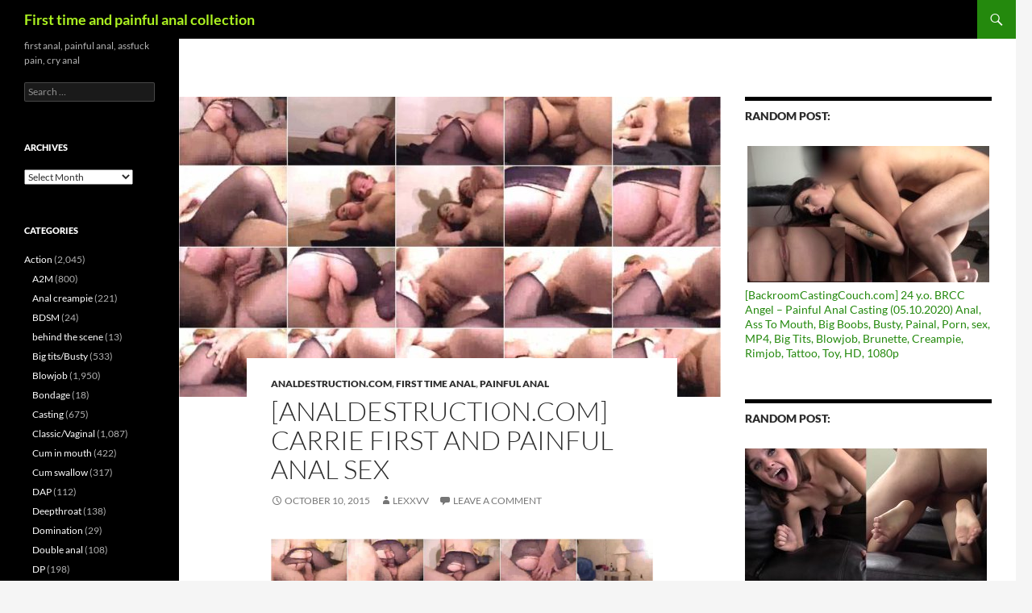

--- FILE ---
content_type: text/html; charset=UTF-8
request_url: http://first-time-anal.com/2015/10/10/analdestruction-com-carrie-first-and-painful-anal-sex/
body_size: 19173
content:
<!DOCTYPE html>
<!--[if IE 7]>
<html class="ie ie7" lang="en-US">
<![endif]-->
<!--[if IE 8]>
<html class="ie ie8" lang="en-US">
<![endif]-->
<!--[if !(IE 7) & !(IE 8)]><!-->
<html lang="en-US">
<!--<![endif]-->
<head>
	<meta charset="UTF-8">
	<meta name="viewport" content="width=device-width, initial-scale=1.0">
	<title>[AnalDestruction.com] Carrie first and painful anal sex - First time and painful anal collection</title>
	<link rel="profile" href="https://gmpg.org/xfn/11">
	<link rel="pingback" href="http://first-time-anal.com/xmlrpc.php">
	<!--[if lt IE 9]>
	<script src="http://first-time-anal.com/wp-content/themes/twentyfourteen/js/html5.js?ver=3.7.0"></script>
	<![endif]-->
	<meta name='robots' content='index, follow, max-image-preview:large, max-snippet:-1, max-video-preview:-1' />

	<!-- This site is optimized with the Yoast SEO plugin v23.0 - https://yoast.com/wordpress/plugins/seo/ -->
	<link rel="canonical" href="http://first-time-anal.com/2015/10/10/analdestruction-com-carrie-first-and-painful-anal-sex/" />
	<meta property="og:locale" content="en_US" />
	<meta property="og:type" content="article" />
	<meta property="og:title" content="[AnalDestruction.com] Carrie first and painful anal sex - First time and painful anal collection" />
	<meta property="og:description" content="Girl in nylon takes in the ass for the first time! &nbsp;" />
	<meta property="og:url" content="http://first-time-anal.com/2015/10/10/analdestruction-com-carrie-first-and-painful-anal-sex/" />
	<meta property="og:site_name" content="First time and painful anal collection" />
	<meta property="article:published_time" content="2015-10-10T17:33:35+00:00" />
	<meta property="article:modified_time" content="2016-11-23T09:56:29+00:00" />
	<meta property="og:image" content="http://first-time-anal.com/wp-content/uploads/2015/10/ad_05_carrie.jpg" />
	<meta property="og:image:width" content="1280" />
	<meta property="og:image:height" content="1152" />
	<meta property="og:image:type" content="image/jpeg" />
	<meta name="author" content="lexxvv" />
	<meta name="twitter:card" content="summary_large_image" />
	<meta name="twitter:label1" content="Written by" />
	<meta name="twitter:data1" content="lexxvv" />
	<script type="application/ld+json" class="yoast-schema-graph">{"@context":"https://schema.org","@graph":[{"@type":"WebPage","@id":"http://first-time-anal.com/2015/10/10/analdestruction-com-carrie-first-and-painful-anal-sex/","url":"http://first-time-anal.com/2015/10/10/analdestruction-com-carrie-first-and-painful-anal-sex/","name":"[AnalDestruction.com] Carrie first and painful anal sex - First time and painful anal collection","isPartOf":{"@id":"http://first-time-anal.com/#website"},"primaryImageOfPage":{"@id":"http://first-time-anal.com/2015/10/10/analdestruction-com-carrie-first-and-painful-anal-sex/#primaryimage"},"image":{"@id":"http://first-time-anal.com/2015/10/10/analdestruction-com-carrie-first-and-painful-anal-sex/#primaryimage"},"thumbnailUrl":"http://first-time-anal.com/wp-content/uploads/2015/10/ad_05_carrie.jpg","datePublished":"2015-10-10T17:33:35+00:00","dateModified":"2016-11-23T09:56:29+00:00","author":{"@id":"http://first-time-anal.com/#/schema/person/d0ece0b4cce968006db24e8cb99143c6"},"breadcrumb":{"@id":"http://first-time-anal.com/2015/10/10/analdestruction-com-carrie-first-and-painful-anal-sex/#breadcrumb"},"inLanguage":"en-US","potentialAction":[{"@type":"ReadAction","target":["http://first-time-anal.com/2015/10/10/analdestruction-com-carrie-first-and-painful-anal-sex/"]}]},{"@type":"ImageObject","inLanguage":"en-US","@id":"http://first-time-anal.com/2015/10/10/analdestruction-com-carrie-first-and-painful-anal-sex/#primaryimage","url":"http://first-time-anal.com/wp-content/uploads/2015/10/ad_05_carrie.jpg","contentUrl":"http://first-time-anal.com/wp-content/uploads/2015/10/ad_05_carrie.jpg","width":1280,"height":1152,"caption":"[AnalDestruction.com] Carrie first and painful anal sex"},{"@type":"BreadcrumbList","@id":"http://first-time-anal.com/2015/10/10/analdestruction-com-carrie-first-and-painful-anal-sex/#breadcrumb","itemListElement":[{"@type":"ListItem","position":1,"name":"Home","item":"http://first-time-anal.com/"},{"@type":"ListItem","position":2,"name":"[AnalDestruction.com] Carrie first and painful anal sex"}]},{"@type":"WebSite","@id":"http://first-time-anal.com/#website","url":"http://first-time-anal.com/","name":"First time and painful anal collection","description":"first anal, painful anal, assfuck pain, cry anal","potentialAction":[{"@type":"SearchAction","target":{"@type":"EntryPoint","urlTemplate":"http://first-time-anal.com/?s={search_term_string}"},"query-input":"required name=search_term_string"}],"inLanguage":"en-US"},{"@type":"Person","@id":"http://first-time-anal.com/#/schema/person/d0ece0b4cce968006db24e8cb99143c6","name":"lexxvv","image":{"@type":"ImageObject","inLanguage":"en-US","@id":"http://first-time-anal.com/#/schema/person/image/","url":"https://secure.gravatar.com/avatar/02e5aa4f6590f58319eee512b7b2260932a5bffd398c992086d43f21c69bef4e?s=96&d=mm&r=g","contentUrl":"https://secure.gravatar.com/avatar/02e5aa4f6590f58319eee512b7b2260932a5bffd398c992086d43f21c69bef4e?s=96&d=mm&r=g","caption":"lexxvv"},"url":"http://first-time-anal.com/author/lexxvv/"}]}</script>
	<!-- / Yoast SEO plugin. -->


<link rel="alternate" type="application/rss+xml" title="First time and painful anal collection &raquo; Feed" href="http://first-time-anal.com/feed/" />
<link rel="alternate" type="application/rss+xml" title="First time and painful anal collection &raquo; Comments Feed" href="http://first-time-anal.com/comments/feed/" />
<link rel="alternate" type="application/rss+xml" title="First time and painful anal collection &raquo; [AnalDestruction.com] Carrie first and painful anal sex Comments Feed" href="http://first-time-anal.com/2015/10/10/analdestruction-com-carrie-first-and-painful-anal-sex/feed/" />
<link rel="alternate" title="oEmbed (JSON)" type="application/json+oembed" href="http://first-time-anal.com/wp-json/oembed/1.0/embed?url=http%3A%2F%2Ffirst-time-anal.com%2F2015%2F10%2F10%2Fanaldestruction-com-carrie-first-and-painful-anal-sex%2F" />
<link rel="alternate" title="oEmbed (XML)" type="text/xml+oembed" href="http://first-time-anal.com/wp-json/oembed/1.0/embed?url=http%3A%2F%2Ffirst-time-anal.com%2F2015%2F10%2F10%2Fanaldestruction-com-carrie-first-and-painful-anal-sex%2F&#038;format=xml" />
		<!-- This site uses the Google Analytics by MonsterInsights plugin v8.28.0 - Using Analytics tracking - https://www.monsterinsights.com/ -->
		<!-- Note: MonsterInsights is not currently configured on this site. The site owner needs to authenticate with Google Analytics in the MonsterInsights settings panel. -->
					<!-- No tracking code set -->
				<!-- / Google Analytics by MonsterInsights -->
		<style id='wp-img-auto-sizes-contain-inline-css'>
img:is([sizes=auto i],[sizes^="auto," i]){contain-intrinsic-size:3000px 1500px}
/*# sourceURL=wp-img-auto-sizes-contain-inline-css */
</style>
<style id='wp-emoji-styles-inline-css'>

	img.wp-smiley, img.emoji {
		display: inline !important;
		border: none !important;
		box-shadow: none !important;
		height: 1em !important;
		width: 1em !important;
		margin: 0 0.07em !important;
		vertical-align: -0.1em !important;
		background: none !important;
		padding: 0 !important;
	}
/*# sourceURL=wp-emoji-styles-inline-css */
</style>
<style id='wp-block-library-inline-css'>
:root{--wp-block-synced-color:#7a00df;--wp-block-synced-color--rgb:122,0,223;--wp-bound-block-color:var(--wp-block-synced-color);--wp-editor-canvas-background:#ddd;--wp-admin-theme-color:#007cba;--wp-admin-theme-color--rgb:0,124,186;--wp-admin-theme-color-darker-10:#006ba1;--wp-admin-theme-color-darker-10--rgb:0,107,160.5;--wp-admin-theme-color-darker-20:#005a87;--wp-admin-theme-color-darker-20--rgb:0,90,135;--wp-admin-border-width-focus:2px}@media (min-resolution:192dpi){:root{--wp-admin-border-width-focus:1.5px}}.wp-element-button{cursor:pointer}:root .has-very-light-gray-background-color{background-color:#eee}:root .has-very-dark-gray-background-color{background-color:#313131}:root .has-very-light-gray-color{color:#eee}:root .has-very-dark-gray-color{color:#313131}:root .has-vivid-green-cyan-to-vivid-cyan-blue-gradient-background{background:linear-gradient(135deg,#00d084,#0693e3)}:root .has-purple-crush-gradient-background{background:linear-gradient(135deg,#34e2e4,#4721fb 50%,#ab1dfe)}:root .has-hazy-dawn-gradient-background{background:linear-gradient(135deg,#faaca8,#dad0ec)}:root .has-subdued-olive-gradient-background{background:linear-gradient(135deg,#fafae1,#67a671)}:root .has-atomic-cream-gradient-background{background:linear-gradient(135deg,#fdd79a,#004a59)}:root .has-nightshade-gradient-background{background:linear-gradient(135deg,#330968,#31cdcf)}:root .has-midnight-gradient-background{background:linear-gradient(135deg,#020381,#2874fc)}:root{--wp--preset--font-size--normal:16px;--wp--preset--font-size--huge:42px}.has-regular-font-size{font-size:1em}.has-larger-font-size{font-size:2.625em}.has-normal-font-size{font-size:var(--wp--preset--font-size--normal)}.has-huge-font-size{font-size:var(--wp--preset--font-size--huge)}.has-text-align-center{text-align:center}.has-text-align-left{text-align:left}.has-text-align-right{text-align:right}.has-fit-text{white-space:nowrap!important}#end-resizable-editor-section{display:none}.aligncenter{clear:both}.items-justified-left{justify-content:flex-start}.items-justified-center{justify-content:center}.items-justified-right{justify-content:flex-end}.items-justified-space-between{justify-content:space-between}.screen-reader-text{border:0;clip-path:inset(50%);height:1px;margin:-1px;overflow:hidden;padding:0;position:absolute;width:1px;word-wrap:normal!important}.screen-reader-text:focus{background-color:#ddd;clip-path:none;color:#444;display:block;font-size:1em;height:auto;left:5px;line-height:normal;padding:15px 23px 14px;text-decoration:none;top:5px;width:auto;z-index:100000}html :where(.has-border-color){border-style:solid}html :where([style*=border-top-color]){border-top-style:solid}html :where([style*=border-right-color]){border-right-style:solid}html :where([style*=border-bottom-color]){border-bottom-style:solid}html :where([style*=border-left-color]){border-left-style:solid}html :where([style*=border-width]){border-style:solid}html :where([style*=border-top-width]){border-top-style:solid}html :where([style*=border-right-width]){border-right-style:solid}html :where([style*=border-bottom-width]){border-bottom-style:solid}html :where([style*=border-left-width]){border-left-style:solid}html :where(img[class*=wp-image-]){height:auto;max-width:100%}:where(figure){margin:0 0 1em}html :where(.is-position-sticky){--wp-admin--admin-bar--position-offset:var(--wp-admin--admin-bar--height,0px)}@media screen and (max-width:600px){html :where(.is-position-sticky){--wp-admin--admin-bar--position-offset:0px}}

/*# sourceURL=wp-block-library-inline-css */
</style><style id='global-styles-inline-css'>
:root{--wp--preset--aspect-ratio--square: 1;--wp--preset--aspect-ratio--4-3: 4/3;--wp--preset--aspect-ratio--3-4: 3/4;--wp--preset--aspect-ratio--3-2: 3/2;--wp--preset--aspect-ratio--2-3: 2/3;--wp--preset--aspect-ratio--16-9: 16/9;--wp--preset--aspect-ratio--9-16: 9/16;--wp--preset--color--black: #000;--wp--preset--color--cyan-bluish-gray: #abb8c3;--wp--preset--color--white: #fff;--wp--preset--color--pale-pink: #f78da7;--wp--preset--color--vivid-red: #cf2e2e;--wp--preset--color--luminous-vivid-orange: #ff6900;--wp--preset--color--luminous-vivid-amber: #fcb900;--wp--preset--color--light-green-cyan: #7bdcb5;--wp--preset--color--vivid-green-cyan: #00d084;--wp--preset--color--pale-cyan-blue: #8ed1fc;--wp--preset--color--vivid-cyan-blue: #0693e3;--wp--preset--color--vivid-purple: #9b51e0;--wp--preset--color--green: #24890d;--wp--preset--color--dark-gray: #2b2b2b;--wp--preset--color--medium-gray: #767676;--wp--preset--color--light-gray: #f5f5f5;--wp--preset--gradient--vivid-cyan-blue-to-vivid-purple: linear-gradient(135deg,rgb(6,147,227) 0%,rgb(155,81,224) 100%);--wp--preset--gradient--light-green-cyan-to-vivid-green-cyan: linear-gradient(135deg,rgb(122,220,180) 0%,rgb(0,208,130) 100%);--wp--preset--gradient--luminous-vivid-amber-to-luminous-vivid-orange: linear-gradient(135deg,rgb(252,185,0) 0%,rgb(255,105,0) 100%);--wp--preset--gradient--luminous-vivid-orange-to-vivid-red: linear-gradient(135deg,rgb(255,105,0) 0%,rgb(207,46,46) 100%);--wp--preset--gradient--very-light-gray-to-cyan-bluish-gray: linear-gradient(135deg,rgb(238,238,238) 0%,rgb(169,184,195) 100%);--wp--preset--gradient--cool-to-warm-spectrum: linear-gradient(135deg,rgb(74,234,220) 0%,rgb(151,120,209) 20%,rgb(207,42,186) 40%,rgb(238,44,130) 60%,rgb(251,105,98) 80%,rgb(254,248,76) 100%);--wp--preset--gradient--blush-light-purple: linear-gradient(135deg,rgb(255,206,236) 0%,rgb(152,150,240) 100%);--wp--preset--gradient--blush-bordeaux: linear-gradient(135deg,rgb(254,205,165) 0%,rgb(254,45,45) 50%,rgb(107,0,62) 100%);--wp--preset--gradient--luminous-dusk: linear-gradient(135deg,rgb(255,203,112) 0%,rgb(199,81,192) 50%,rgb(65,88,208) 100%);--wp--preset--gradient--pale-ocean: linear-gradient(135deg,rgb(255,245,203) 0%,rgb(182,227,212) 50%,rgb(51,167,181) 100%);--wp--preset--gradient--electric-grass: linear-gradient(135deg,rgb(202,248,128) 0%,rgb(113,206,126) 100%);--wp--preset--gradient--midnight: linear-gradient(135deg,rgb(2,3,129) 0%,rgb(40,116,252) 100%);--wp--preset--font-size--small: 13px;--wp--preset--font-size--medium: 20px;--wp--preset--font-size--large: 36px;--wp--preset--font-size--x-large: 42px;--wp--preset--spacing--20: 0.44rem;--wp--preset--spacing--30: 0.67rem;--wp--preset--spacing--40: 1rem;--wp--preset--spacing--50: 1.5rem;--wp--preset--spacing--60: 2.25rem;--wp--preset--spacing--70: 3.38rem;--wp--preset--spacing--80: 5.06rem;--wp--preset--shadow--natural: 6px 6px 9px rgba(0, 0, 0, 0.2);--wp--preset--shadow--deep: 12px 12px 50px rgba(0, 0, 0, 0.4);--wp--preset--shadow--sharp: 6px 6px 0px rgba(0, 0, 0, 0.2);--wp--preset--shadow--outlined: 6px 6px 0px -3px rgb(255, 255, 255), 6px 6px rgb(0, 0, 0);--wp--preset--shadow--crisp: 6px 6px 0px rgb(0, 0, 0);}:where(.is-layout-flex){gap: 0.5em;}:where(.is-layout-grid){gap: 0.5em;}body .is-layout-flex{display: flex;}.is-layout-flex{flex-wrap: wrap;align-items: center;}.is-layout-flex > :is(*, div){margin: 0;}body .is-layout-grid{display: grid;}.is-layout-grid > :is(*, div){margin: 0;}:where(.wp-block-columns.is-layout-flex){gap: 2em;}:where(.wp-block-columns.is-layout-grid){gap: 2em;}:where(.wp-block-post-template.is-layout-flex){gap: 1.25em;}:where(.wp-block-post-template.is-layout-grid){gap: 1.25em;}.has-black-color{color: var(--wp--preset--color--black) !important;}.has-cyan-bluish-gray-color{color: var(--wp--preset--color--cyan-bluish-gray) !important;}.has-white-color{color: var(--wp--preset--color--white) !important;}.has-pale-pink-color{color: var(--wp--preset--color--pale-pink) !important;}.has-vivid-red-color{color: var(--wp--preset--color--vivid-red) !important;}.has-luminous-vivid-orange-color{color: var(--wp--preset--color--luminous-vivid-orange) !important;}.has-luminous-vivid-amber-color{color: var(--wp--preset--color--luminous-vivid-amber) !important;}.has-light-green-cyan-color{color: var(--wp--preset--color--light-green-cyan) !important;}.has-vivid-green-cyan-color{color: var(--wp--preset--color--vivid-green-cyan) !important;}.has-pale-cyan-blue-color{color: var(--wp--preset--color--pale-cyan-blue) !important;}.has-vivid-cyan-blue-color{color: var(--wp--preset--color--vivid-cyan-blue) !important;}.has-vivid-purple-color{color: var(--wp--preset--color--vivid-purple) !important;}.has-black-background-color{background-color: var(--wp--preset--color--black) !important;}.has-cyan-bluish-gray-background-color{background-color: var(--wp--preset--color--cyan-bluish-gray) !important;}.has-white-background-color{background-color: var(--wp--preset--color--white) !important;}.has-pale-pink-background-color{background-color: var(--wp--preset--color--pale-pink) !important;}.has-vivid-red-background-color{background-color: var(--wp--preset--color--vivid-red) !important;}.has-luminous-vivid-orange-background-color{background-color: var(--wp--preset--color--luminous-vivid-orange) !important;}.has-luminous-vivid-amber-background-color{background-color: var(--wp--preset--color--luminous-vivid-amber) !important;}.has-light-green-cyan-background-color{background-color: var(--wp--preset--color--light-green-cyan) !important;}.has-vivid-green-cyan-background-color{background-color: var(--wp--preset--color--vivid-green-cyan) !important;}.has-pale-cyan-blue-background-color{background-color: var(--wp--preset--color--pale-cyan-blue) !important;}.has-vivid-cyan-blue-background-color{background-color: var(--wp--preset--color--vivid-cyan-blue) !important;}.has-vivid-purple-background-color{background-color: var(--wp--preset--color--vivid-purple) !important;}.has-black-border-color{border-color: var(--wp--preset--color--black) !important;}.has-cyan-bluish-gray-border-color{border-color: var(--wp--preset--color--cyan-bluish-gray) !important;}.has-white-border-color{border-color: var(--wp--preset--color--white) !important;}.has-pale-pink-border-color{border-color: var(--wp--preset--color--pale-pink) !important;}.has-vivid-red-border-color{border-color: var(--wp--preset--color--vivid-red) !important;}.has-luminous-vivid-orange-border-color{border-color: var(--wp--preset--color--luminous-vivid-orange) !important;}.has-luminous-vivid-amber-border-color{border-color: var(--wp--preset--color--luminous-vivid-amber) !important;}.has-light-green-cyan-border-color{border-color: var(--wp--preset--color--light-green-cyan) !important;}.has-vivid-green-cyan-border-color{border-color: var(--wp--preset--color--vivid-green-cyan) !important;}.has-pale-cyan-blue-border-color{border-color: var(--wp--preset--color--pale-cyan-blue) !important;}.has-vivid-cyan-blue-border-color{border-color: var(--wp--preset--color--vivid-cyan-blue) !important;}.has-vivid-purple-border-color{border-color: var(--wp--preset--color--vivid-purple) !important;}.has-vivid-cyan-blue-to-vivid-purple-gradient-background{background: var(--wp--preset--gradient--vivid-cyan-blue-to-vivid-purple) !important;}.has-light-green-cyan-to-vivid-green-cyan-gradient-background{background: var(--wp--preset--gradient--light-green-cyan-to-vivid-green-cyan) !important;}.has-luminous-vivid-amber-to-luminous-vivid-orange-gradient-background{background: var(--wp--preset--gradient--luminous-vivid-amber-to-luminous-vivid-orange) !important;}.has-luminous-vivid-orange-to-vivid-red-gradient-background{background: var(--wp--preset--gradient--luminous-vivid-orange-to-vivid-red) !important;}.has-very-light-gray-to-cyan-bluish-gray-gradient-background{background: var(--wp--preset--gradient--very-light-gray-to-cyan-bluish-gray) !important;}.has-cool-to-warm-spectrum-gradient-background{background: var(--wp--preset--gradient--cool-to-warm-spectrum) !important;}.has-blush-light-purple-gradient-background{background: var(--wp--preset--gradient--blush-light-purple) !important;}.has-blush-bordeaux-gradient-background{background: var(--wp--preset--gradient--blush-bordeaux) !important;}.has-luminous-dusk-gradient-background{background: var(--wp--preset--gradient--luminous-dusk) !important;}.has-pale-ocean-gradient-background{background: var(--wp--preset--gradient--pale-ocean) !important;}.has-electric-grass-gradient-background{background: var(--wp--preset--gradient--electric-grass) !important;}.has-midnight-gradient-background{background: var(--wp--preset--gradient--midnight) !important;}.has-small-font-size{font-size: var(--wp--preset--font-size--small) !important;}.has-medium-font-size{font-size: var(--wp--preset--font-size--medium) !important;}.has-large-font-size{font-size: var(--wp--preset--font-size--large) !important;}.has-x-large-font-size{font-size: var(--wp--preset--font-size--x-large) !important;}
/*# sourceURL=global-styles-inline-css */
</style>

<style id='classic-theme-styles-inline-css'>
/*! This file is auto-generated */
.wp-block-button__link{color:#fff;background-color:#32373c;border-radius:9999px;box-shadow:none;text-decoration:none;padding:calc(.667em + 2px) calc(1.333em + 2px);font-size:1.125em}.wp-block-file__button{background:#32373c;color:#fff;text-decoration:none}
/*# sourceURL=/wp-includes/css/classic-themes.min.css */
</style>
<link rel='stylesheet' id='twentyfourteen-lato-css' href='http://first-time-anal.com/wp-content/themes/twentyfourteen/fonts/font-lato.css?ver=20230328' media='all' />
<link rel='stylesheet' id='genericons-css' href='http://first-time-anal.com/wp-content/themes/twentyfourteen/genericons/genericons.css?ver=3.0.3' media='all' />
<link rel='stylesheet' id='twentyfourteen-style-css' href='http://first-time-anal.com/wp-content/themes/twentyfourteen/style.css?ver=20250415' media='all' />
<link rel='stylesheet' id='twentyfourteen-block-style-css' href='http://first-time-anal.com/wp-content/themes/twentyfourteen/css/blocks.css?ver=20240708' media='all' />
<link rel='stylesheet' id='arpw-style-css' href='http://first-time-anal.com/wp-content/plugins/advanced-random-posts-widget/assets/css/arpw-frontend.css?ver=6.9' media='all' />
<script src="http://first-time-anal.com/wp-includes/js/jquery/jquery.min.js?ver=3.7.1" id="jquery-core-js"></script>
<script src="http://first-time-anal.com/wp-includes/js/jquery/jquery-migrate.min.js?ver=3.4.1" id="jquery-migrate-js"></script>
<script src="http://first-time-anal.com/wp-content/themes/twentyfourteen/js/functions.js?ver=20230526" id="twentyfourteen-script-js" defer data-wp-strategy="defer"></script>
<link rel="https://api.w.org/" href="http://first-time-anal.com/wp-json/" /><link rel="alternate" title="JSON" type="application/json" href="http://first-time-anal.com/wp-json/wp/v2/posts/125" /><link rel="EditURI" type="application/rsd+xml" title="RSD" href="http://first-time-anal.com/xmlrpc.php?rsd" />
<meta name="generator" content="WordPress 6.9" />
<link rel='shortlink' href='http://first-time-anal.com/?p=125' />
		<style type="text/css" id="twentyfourteen-header-css">
				.site-title a {
			color: #acf221;
		}
		</style>
		</head>

<body class="wp-singular post-template-default single single-post postid-125 single-format-standard wp-embed-responsive wp-theme-twentyfourteen masthead-fixed singular">
<a class="screen-reader-text skip-link" href="#content">
	Skip to content</a>
<div id="page" class="hfeed site">
		
	<header id="masthead" class="site-header">
		<div class="header-main">
			<h1 class="site-title"><a href="http://first-time-anal.com/" rel="home" >First time and painful anal collection</a></h1>

			<div class="search-toggle">
				<a href="#search-container" class="screen-reader-text" aria-expanded="false" aria-controls="search-container">
					Search				</a>
			</div>

			<nav id="primary-navigation" class="site-navigation primary-navigation">
				<button class="menu-toggle">Primary Menu</button>
				<div id="primary-menu" class="nav-menu"></div>
			</nav>
		</div>

		<div id="search-container" class="search-box-wrapper hide">
			<div class="search-box">
				<form role="search" method="get" class="search-form" action="http://first-time-anal.com/">
				<label>
					<span class="screen-reader-text">Search for:</span>
					<input type="search" class="search-field" placeholder="Search &hellip;" value="" name="s" />
				</label>
				<input type="submit" class="search-submit" value="Search" />
			</form>			</div>
		</div>
	</header><!-- #masthead -->

	<div id="main" class="site-main">

	<div id="primary" class="content-area">
		<div id="content" class="site-content" role="main">
			
<article id="post-125" class="post-125 post type-post status-publish format-standard has-post-thumbnail hentry category-analdestruction-com category-first-time-anal category-painful-anal tag-carrie tag-first-time-anal tag-painful-anal tag-analdestruction-com">
	
		<div class="post-thumbnail">
			<img width="672" height="372" src="http://first-time-anal.com/wp-content/uploads/2015/10/ad_05_carrie-672x372.jpg" class="attachment-post-thumbnail size-post-thumbnail wp-post-image" alt="[AnalDestruction.com] Carrie first and painful anal sex" decoding="async" fetchpriority="high" srcset="http://first-time-anal.com/wp-content/uploads/2015/10/ad_05_carrie-672x372.jpg 672w, http://first-time-anal.com/wp-content/uploads/2015/10/ad_05_carrie-1038x576.jpg 1038w" sizes="(max-width: 672px) 100vw, 672px" />		</div>

		
	<header class="entry-header">
				<div class="entry-meta">
			<span class="cat-links"><a href="http://first-time-anal.com/category/studios-and-sites/analdestruction-com/" rel="category tag">AnalDestruction.com</a>, <a href="http://first-time-anal.com/category/action/first-time-anal/" rel="category tag">First time anal</a>, <a href="http://first-time-anal.com/category/action/painful-anal/" rel="category tag">Painful anal</a></span>
		</div>
			<h1 class="entry-title">[AnalDestruction.com] Carrie first and painful anal sex</h1>
		<div class="entry-meta">
			<span class="entry-date"><a href="http://first-time-anal.com/2015/10/10/analdestruction-com-carrie-first-and-painful-anal-sex/" rel="bookmark"><time class="entry-date" datetime="2015-10-10T17:33:35+00:00">October 10, 2015</time></a></span> <span class="byline"><span class="author vcard"><a class="url fn n" href="http://first-time-anal.com/author/lexxvv/" rel="author">lexxvv</a></span></span>			<span class="comments-link"><a href="http://first-time-anal.com/2015/10/10/analdestruction-com-carrie-first-and-painful-anal-sex/#respond">Leave a comment</a></span>
						</div><!-- .entry-meta -->
	</header><!-- .entry-header -->

		<div class="entry-content">
		<p><a href="http://first-time-anal.com/wp-content/uploads/2015/10/ad_05_carrie.jpg"><img decoding="async" class="aligncenter wp-image-126 size-large" src="http://first-time-anal.com/wp-content/uploads/2015/10/ad_05_carrie-1024x922.jpg" alt="[AnalDestruction.com] Carrie first and painful anal sex" width="474" height="427" srcset="http://first-time-anal.com/wp-content/uploads/2015/10/ad_05_carrie-1024x922.jpg 1024w, http://first-time-anal.com/wp-content/uploads/2015/10/ad_05_carrie-300x270.jpg 300w, http://first-time-anal.com/wp-content/uploads/2015/10/ad_05_carrie-768x691.jpg 768w, http://first-time-anal.com/wp-content/uploads/2015/10/ad_05_carrie-150x135.jpg 150w, http://first-time-anal.com/wp-content/uploads/2015/10/ad_05_carrie.jpg 1280w" sizes="(max-width: 474px) 100vw, 474px" /></a>Girl in nylon takes in the ass for the first time!</p>
<p><span id="more-125"></span></p>
<p>&nbsp;</p>
<p><a href="http://hotlink.cc/d7rcs9jzx9fc/ad_05_carrie.wmv" target="_blank"><img decoding="async" class="aligncenter size-medium wp-image-7" src="http://first-time-anal.com/wp-content/uploads/2015/10/download-button-fertig1-300x82.jpg" alt="download free tirst time anal painful assfuck buttfuck pain" width="300" height="82" srcset="http://first-time-anal.com/wp-content/uploads/2015/10/download-button-fertig1-300x82.jpg 300w, http://first-time-anal.com/wp-content/uploads/2015/10/download-button-fertig1-1024x280.jpg 1024w, http://first-time-anal.com/wp-content/uploads/2015/10/download-button-fertig1.jpg 1600w" sizes="(max-width: 300px) 100vw, 300px" /></a></p>
	</div><!-- .entry-content -->
	
	<footer class="entry-meta"><span class="tag-links"><a href="http://first-time-anal.com/tag/carrie/" rel="tag">Carrie</a><a href="http://first-time-anal.com/tag/first-time-anal/" rel="tag">first time anal</a><a href="http://first-time-anal.com/tag/painful-anal/" rel="tag">Painful anal</a><a href="http://first-time-anal.com/tag/analdestruction-com/" rel="tag">[AnalDestruction.com]</a></span></footer></article><!-- #post-125 -->
		<nav class="navigation post-navigation">
		<h1 class="screen-reader-text">
			Post navigation		</h1>
		<div class="nav-links">
			<a href="http://first-time-anal.com/2015/10/09/analdestruction-com-nicole-first-anal-penetration-very-bad-quality/" rel="prev"><span class="meta-nav">Previous Post</span>[AnalDestruction.com] Nicole first anal penetration (very bad quality)</a><a href="http://first-time-anal.com/2015/10/10/analdestruction-com-laura-first-and-painful-fuck-in-the-ass/" rel="next"><span class="meta-nav">Next Post</span>[AnalDestruction.com] Laura first and painful fuck in the ass</a>			</div><!-- .nav-links -->
		</nav><!-- .navigation -->
		
<div id="comments" class="comments-area">

	
		<div id="respond" class="comment-respond">
		<h3 id="reply-title" class="comment-reply-title">Leave a Reply <small><a rel="nofollow" id="cancel-comment-reply-link" href="/2015/10/10/analdestruction-com-carrie-first-and-painful-anal-sex/#respond" style="display:none;">Cancel reply</a></small></h3><form action="http://first-time-anal.com/wp-comments-post.php" method="post" id="commentform" class="comment-form"><p class="comment-notes"><span id="email-notes">Your email address will not be published.</span> <span class="required-field-message">Required fields are marked <span class="required">*</span></span></p><p class="comment-form-comment"><label for="comment">Comment <span class="required">*</span></label> <textarea id="comment" name="comment" cols="45" rows="8" maxlength="65525" required></textarea></p><p class="comment-form-author"><label for="author">Name <span class="required">*</span></label> <input id="author" name="author" type="text" value="" size="30" maxlength="245" autocomplete="name" required /></p>
<p class="comment-form-email"><label for="email">Email <span class="required">*</span></label> <input id="email" name="email" type="email" value="" size="30" maxlength="100" aria-describedby="email-notes" autocomplete="email" required /></p>
<p class="comment-form-url"><label for="url">Website</label> <input id="url" name="url" type="url" value="" size="30" maxlength="200" autocomplete="url" /></p>
<p class="form-submit"><input name="submit" type="submit" id="submit" class="submit" value="Post Comment" /> <input type='hidden' name='comment_post_ID' value='125' id='comment_post_ID' />
<input type='hidden' name='comment_parent' id='comment_parent' value='0' />
</p><p style="display: none;"><input type="hidden" id="akismet_comment_nonce" name="akismet_comment_nonce" value="b190b49a51" /></p><p style="display: none !important;" class="akismet-fields-container" data-prefix="ak_"><label>&#916;<textarea name="ak_hp_textarea" cols="45" rows="8" maxlength="100"></textarea></label><input type="hidden" id="ak_js_1" name="ak_js" value="129"/><script>document.getElementById( "ak_js_1" ).setAttribute( "value", ( new Date() ).getTime() );</script></p></form>	</div><!-- #respond -->
	
</div><!-- #comments -->
		</div><!-- #content -->
	</div><!-- #primary -->

<div id="content-sidebar" class="content-sidebar widget-area" role="complementary">
	<aside id="arpw-widget-2" class="widget arpw-widget-random"><h1 class="widget-title">Random Post:</h1><div class="arpw-random-post "><ul class="arpw-ul"><li class="arpw-li arpw-clearfix"><a href="http://first-time-anal.com/2020/10/05/backroomcastingcouch-com-24-y-o-brcc-angel-painful-anal-casting-05-10-2020-anal-ass-to-mouth-big-boobs-busty-painal-porn-sex-mp4-big-tits-blowjob-brunette-creampie-rimjob-tattoo-t/"  rel="bookmark"><img width="300" height="169" src="http://first-time-anal.com/wp-content/uploads/2020/10/Brcc_Angel_1080p.mp4.00070-300x169.jpg" class="arpw-thumbnail aligncenter wp-post-image" alt="[BackroomCastingCouch.com] 24 y.o. BRCC Angel &#8211; Painful Anal Casting (05.10.2020) Anal, Ass To Mouth, Big Boobs, Busty, Painal, Porn, sex, MP4, Big Tits, Blowjob, Brunette, Creampie, Rimjob, Tattoo, Toy, HD, 1080p" decoding="async" loading="lazy" srcset="http://first-time-anal.com/wp-content/uploads/2020/10/Brcc_Angel_1080p.mp4.00070-300x169.jpg 300w, http://first-time-anal.com/wp-content/uploads/2020/10/Brcc_Angel_1080p.mp4.00070-1024x576.jpg 1024w, http://first-time-anal.com/wp-content/uploads/2020/10/Brcc_Angel_1080p.mp4.00070-768x432.jpg 768w, http://first-time-anal.com/wp-content/uploads/2020/10/Brcc_Angel_1080p.mp4.00070-1536x864.jpg 1536w, http://first-time-anal.com/wp-content/uploads/2020/10/Brcc_Angel_1080p.mp4.00070-150x84.jpg 150w, http://first-time-anal.com/wp-content/uploads/2020/10/Brcc_Angel_1080p.mp4.00070.jpg 1920w" sizes="auto, (max-width: 300px) 100vw, 300px" /></a><a class="arpw-title" href="http://first-time-anal.com/2020/10/05/backroomcastingcouch-com-24-y-o-brcc-angel-painful-anal-casting-05-10-2020-anal-ass-to-mouth-big-boobs-busty-painal-porn-sex-mp4-big-tits-blowjob-brunette-creampie-rimjob-tattoo-t/" rel="bookmark">[BackroomCastingCouch.com] 24 y.o. BRCC Angel &#8211; Painful Anal Casting (05.10.2020) Anal, Ass To Mouth, Big Boobs, Busty, Painal, Porn, sex, MP4, Big Tits, Blowjob, Brunette, Creampie, Rimjob, Tattoo, Toy, HD, 1080p</a></li></ul></div><!-- Generated by https://wordpress.org/plugins/advanced-random-posts-widget/ --></aside><aside id="arpw-widget-3" class="widget arpw-widget-random"><h1 class="widget-title">Random Post:</h1><div class="arpw-random-post "><ul class="arpw-ul"><li class="arpw-li arpw-clearfix"><a href="http://first-time-anal.com/2017/10/02/backroomcastingcouch-com-demi-brcc-2017-10-02-anal-ass-mouth-blowjob-painal-brunette-assfuck-casting-pain-buttfuck-facial-toys-hd-720p/"  rel="bookmark"><img width="300" height="169" src="http://first-time-anal.com/wp-content/uploads/2017/10/bcc.17.10.02.demi_.mp4.00075-300x169.jpg" class="arpw-thumbnail alignleft wp-post-image" alt="[BackroomCastingCouch.com] Demi brcc (2017-10-02) Anal, Ass To Mouth, Blowjob, Painal, Brunette, Assfuck, Casting, Pain Buttfuck, Facial, Toys, HD, 720p" decoding="async" loading="lazy" srcset="http://first-time-anal.com/wp-content/uploads/2017/10/bcc.17.10.02.demi_.mp4.00075-300x169.jpg 300w, http://first-time-anal.com/wp-content/uploads/2017/10/bcc.17.10.02.demi_.mp4.00075-768x432.jpg 768w, http://first-time-anal.com/wp-content/uploads/2017/10/bcc.17.10.02.demi_.mp4.00075-1024x576.jpg 1024w, http://first-time-anal.com/wp-content/uploads/2017/10/bcc.17.10.02.demi_.mp4.00075-150x84.jpg 150w, http://first-time-anal.com/wp-content/uploads/2017/10/bcc.17.10.02.demi_.mp4.00075.jpg 1280w" sizes="auto, (max-width: 300px) 100vw, 300px" /></a><a class="arpw-title" href="http://first-time-anal.com/2017/10/02/backroomcastingcouch-com-demi-brcc-2017-10-02-anal-ass-mouth-blowjob-painal-brunette-assfuck-casting-pain-buttfuck-facial-toys-hd-720p/" rel="bookmark">[BackroomCastingCouch.com] Demi brcc (2017-10-02) Anal, Ass To Mouth, Blowjob, Painal, Brunette, Assfuck, Casting, Pain Buttfuck, Facial, Toys, HD, 720p</a></li></ul></div><!-- Generated by https://wordpress.org/plugins/advanced-random-posts-widget/ --></aside><aside id="arpw-widget-6" class="widget arpw-widget-random"><h1 class="widget-title">Random Post</h1><div class="arpw-random-post "><ul class="arpw-ul"><li class="arpw-li arpw-clearfix"><a href="http://first-time-anal.com/2020/11/03/letstryanal-com-brixley-benz-i-bet-my-ass-02-10-2020-porn-sex-anal-painal-ir-ebony-black-girl-blowjob-facial-cum-mp4-hd-1080p/"  rel="bookmark"><img width="300" height="169" src="http://first-time-anal.com/wp-content/uploads/2020/11/LetsTryAnal-Brixley-Benz-1080p.mp4.00087-300x169.jpg" class="arpw-thumbnail aligncenter wp-post-image" alt="[LetsTryAnal.com] Brixley Benz &#8211; I Bet My Ass (02.10.2020) Porn, Sex, Anal, Painal, IR, Ebony, Black Girl, Blowjob, Facial, Cum, MP4, HD, 1080p" decoding="async" loading="lazy" srcset="http://first-time-anal.com/wp-content/uploads/2020/11/LetsTryAnal-Brixley-Benz-1080p.mp4.00087-300x169.jpg 300w, http://first-time-anal.com/wp-content/uploads/2020/11/LetsTryAnal-Brixley-Benz-1080p.mp4.00087-1024x576.jpg 1024w, http://first-time-anal.com/wp-content/uploads/2020/11/LetsTryAnal-Brixley-Benz-1080p.mp4.00087-768x432.jpg 768w, http://first-time-anal.com/wp-content/uploads/2020/11/LetsTryAnal-Brixley-Benz-1080p.mp4.00087-1536x864.jpg 1536w, http://first-time-anal.com/wp-content/uploads/2020/11/LetsTryAnal-Brixley-Benz-1080p.mp4.00087-150x84.jpg 150w, http://first-time-anal.com/wp-content/uploads/2020/11/LetsTryAnal-Brixley-Benz-1080p.mp4.00087.jpg 1920w" sizes="auto, (max-width: 300px) 100vw, 300px" /></a><a class="arpw-title" href="http://first-time-anal.com/2020/11/03/letstryanal-com-brixley-benz-i-bet-my-ass-02-10-2020-porn-sex-anal-painal-ir-ebony-black-girl-blowjob-facial-cum-mp4-hd-1080p/" rel="bookmark">[LetsTryAnal.com] Brixley Benz &#8211; I Bet My Ass (02.10.2020) Porn, Sex, Anal, Painal, IR, Ebony, Black Girl, Blowjob, Facial, Cum, MP4, HD, 1080p</a></li></ul></div><!-- Generated by https://wordpress.org/plugins/advanced-random-posts-widget/ --></aside><aside id="arpw-widget-7" class="widget arpw-widget-random"><h1 class="widget-title">Random post</h1><div class="arpw-random-post "><ul class="arpw-ul"><li class="arpw-li arpw-clearfix"><a href="http://first-time-anal.com/2019/08/26/backroomcastingcouch-com-brcc-aubree-20-year-old-with-34dds-painal-casting-2019-08-26-mp4-busty-anal-big-boobs-brunette-creampie-huge-tits-blowjob-hd-720p-60fps/"  rel="bookmark"><img width="300" height="169" src="http://first-time-anal.com/wp-content/uploads/2019/08/brcc-Aubree-Aug.-26-2019-720p60fps.mp4.00070-300x169.jpg" class="arpw-thumbnail alignleft wp-post-image" alt="[BackroomCastingCouch.com] Brcc Aubree &#8211; 20 Year Old with 34DDs &#8211; Painal Casting (2019-08-26) MP4, Busty, Anal, Big Boobs, Brunette, Creampie, Huge Tits, Blowjob, HD, 720p, 60fps" decoding="async" loading="lazy" srcset="http://first-time-anal.com/wp-content/uploads/2019/08/brcc-Aubree-Aug.-26-2019-720p60fps.mp4.00070-300x169.jpg 300w, http://first-time-anal.com/wp-content/uploads/2019/08/brcc-Aubree-Aug.-26-2019-720p60fps.mp4.00070-768x432.jpg 768w, http://first-time-anal.com/wp-content/uploads/2019/08/brcc-Aubree-Aug.-26-2019-720p60fps.mp4.00070-1024x576.jpg 1024w, http://first-time-anal.com/wp-content/uploads/2019/08/brcc-Aubree-Aug.-26-2019-720p60fps.mp4.00070-150x84.jpg 150w, http://first-time-anal.com/wp-content/uploads/2019/08/brcc-Aubree-Aug.-26-2019-720p60fps.mp4.00070.jpg 1280w" sizes="auto, (max-width: 300px) 100vw, 300px" /></a><a class="arpw-title" href="http://first-time-anal.com/2019/08/26/backroomcastingcouch-com-brcc-aubree-20-year-old-with-34dds-painal-casting-2019-08-26-mp4-busty-anal-big-boobs-brunette-creampie-huge-tits-blowjob-hd-720p-60fps/" rel="bookmark">[BackroomCastingCouch.com] Brcc Aubree &#8211; 20 Year Old with 34DDs &#8211; Painal Casting (2019-08-26) MP4, Busty, Anal, Big Boobs, Brunette, Creampie, Huge Tits, Blowjob, HD, 720p, 60fps</a></li></ul></div><!-- Generated by https://wordpress.org/plugins/advanced-random-posts-widget/ --></aside><aside id="views-2" class="widget widget_views"><h1 class="widget-title">Most viewed:</h1><ul>
<li><a href="http://first-time-anal.com/2020/04/11/legalporno-com-dylan-anal-casting-stella-paint-welcome-to-porn-with-balls-deep-anal-atm-first-gapes-and-swallow-gl128-23-02-2020-redhead-ass-gape-porn-big-ass-butt-sex-interracial-a2m-b/"  title="[LegalPorno.com] Dylan Anal Casting, Stella Paint Welcome to Porn with Balls Deep Anal, ATM, First Gapes and Swallow GL128 (23.02.2020) Redhead, Ass Gape, Porn, Big Ass, Butt, Sex, Interracial, A2M, B...">[LegalPorno.com] Dylan Anal Casting, Stella Paint Welcome to Porn with Balls Deep Anal, ATM, First Gapes and Swallow GL128 (23.02.2020) Redhead, Ass Gape, Porn, Big Ass, Butt, Sex, Interracial, A2M, B...</a> - 30,129 views</li><li><a href="http://first-time-anal.com/2024/07/03/asianstreetmeat-com-streetmeatasia-com-thai-girl-jin-painal-and-pussy-creampie-2018-blowjob-anal-painful-sex-asian-hd-mp4-720p/"  title="[AsianStreetMeat.com/StreetMeatAsia.com] Thai Girl Jin Painal and Pussy Creampie &ndash; 2018, Blowjob, Anal, Painful sex, Asian, HD, MP4, 720p">[AsianStreetMeat.com/StreetMeatAsia.com] Thai Girl Jin Painal and Pussy Creampie &ndash; 2018, Blowjob, Anal, Painful sex, Asian, HD, MP4, 720p</a> - 24,218 views</li><li><a href="http://first-time-anal.com/2016/12/16/1pondo-tv-yuzu-mashiro-aka-yuzu-shiori-kawai-anal-girl-120616-440-busty-big-tits-jav-uncensored-group-sex-anal-dp-blowjob-cream-pie-siterip-540p-download-or-watch-online/"  title="[1pondo.tv] Yuzu Mashiro aka Yuzu Shiori &ndash; Kawai Anal Girl [120616 440] Busty, Big Tits, JAV, Uncensored, Group Sex, Anal, DP, BlowJob, Cream Pie, SiteRip, 540p download or watch online">[1pondo.tv] Yuzu Mashiro aka Yuzu Shiori &ndash; Kawai Anal Girl [120616 440] Busty, Big Tits, JAV, Uncensored, Group Sex, Anal, DP, BlowJob, Cream Pie, SiteRip, 540p download or watch online</a> - 22,952 views</li><li><a href="http://first-time-anal.com/2018/10/29/mompov-com-33-y-o-cosmetologist-cristal-tall-redhead-beauty-eager-to-try-porn-e381-24-10-2018-mp4-mature-anal-casting-blowjob-cum-on-face-interview-small-tits-posing-pov-milf-hd-1/"  title="[MomPov.com] 33 y.o. Cosmetologist Cristal &ndash; Tall redhead beauty eager to try porn &ndash; E381 (24.10.2018) MP4, Mature, Anal, Casting, Blowjob, Cum on Face, Interview, Small Tits, Posing, POV, MILF, H...">[MomPov.com] 33 y.o. Cosmetologist Cristal &ndash; Tall redhead beauty eager to try porn &ndash; E381 (24.10.2018) MP4, Mature, Anal, Casting, Blowjob, Cum on Face, Interview, Small Tits, Posing, POV, MILF, H...</a> - 22,479 views</li><li><a href="http://first-time-anal.com/2015/10/07/legalporno-com-busty-buffy-lucie-wild-first-anal-sex-720p/"  title="[Legalporno.com] Busty Buffy &ndash; Lucie Wild First Anal Sex &ndash; 720p">[Legalporno.com] Busty Buffy &ndash; Lucie Wild First Anal Sex &ndash; 720p</a> - 21,646 views</li><li><a href="http://first-time-anal.com/2016/10/24/girlsdoporn-com-18-years-old-cutie-first-painal-scene-e390-22-10-2016-noname-anal-casting-amateur-blowjob-hd-720p-download/"  title="[GirlsDoPorn.com] 18 Years Old Cutie did her first painal scene (E390 / 22.10.2016) Noname, Anal, Casting, Amateur, BlowJob, HD, 720p download">[GirlsDoPorn.com] 18 Years Old Cutie did her first painal scene (E390 / 22.10.2016) Noname, Anal, Casting, Amateur, BlowJob, HD, 720p download</a> - 20,884 views</li><li><a href="http://first-time-anal.com/2016/11/09/girlsdoporn-com-18-years-old-porn-newcomer-painal-e392-05-11-2016-18yo-anal-casting-amateur-blowjob-hd-720p-download/"  title="[GirlsDoPorn.com] 18 Years Old Porn NewComer did Painal (E392 / 05.11.2016) 18yo, Anal, Casting, Amateur, BlowJob, HD, 720p download">[GirlsDoPorn.com] 18 Years Old Porn NewComer did Painal (E392 / 05.11.2016) 18yo, Anal, Casting, Amateur, BlowJob, HD, 720p download</a> - 19,650 views</li><li><a href="http://first-time-anal.com/2015/10/08/herfirstanalsex-com-lucy-lee-hard-painful-anal-fuck-in-her-first-anal-sex-2-scene-3/"  title="[HerFirstAnalSex.com] Lucy Lee hard painful anal fuck in &lsquo;Her first anal sex 2&rsquo; scene 3">[HerFirstAnalSex.com] Lucy Lee hard painful anal fuck in &lsquo;Her first anal sex 2&rsquo; scene 3</a> - 16,435 views</li><li><a href="http://first-time-anal.com/2016/07/08/mompov-com-kendra-eager-milf-cant-wait-get-mompovd-%d0%b5386-22-06-2016-interview-pov-blowjob-anal-milf-big-tits-big-ass-hd-720p-download-watch-online/"  title="[MomPov.com] Kendra &ndash; Eager MILF can&rsquo;t wait to get MomPov&rsquo;d &ndash; Е386 (22.06.2016) Interview, POV, BlowJob, Anal, MILF, Big Tits, Big Ass, Granny, HD, 720p download or watch online">[MomPov.com] Kendra &ndash; Eager MILF can&rsquo;t wait to get MomPov&rsquo;d &ndash; Е386 (22.06.2016) Interview, POV, BlowJob, Anal, MILF, Big Tits, Big Ass, Granny, HD, 720p download or watch online</a> - 16,234 views</li><li><a href="http://first-time-anal.com/2015/12/13/dvdrip-the-art-of-anal-sex-greg-lansky-tushy-first-anal-scenes-cherie-deville-ash-hollywood-samantha-rone-sabrina-banks-dvdrip-download-or-watch-online/"  title="[DVDRip] The Art of Anal Sex (Greg Lansky, Tushy) [First Anal scenes Cherie Deville, Ash Hollywood, Samantha Rone, Sabrina Banks, DVDRip] download or watch online">[DVDRip] The Art of Anal Sex (Greg Lansky, Tushy) [First Anal scenes Cherie Deville, Ash Hollywood, Samantha Rone, Sabrina Banks, DVDRip] download or watch online</a> - 16,065 views</li></ul>
</aside></div><!-- #content-sidebar -->
<div id="secondary">
		<h2 class="site-description">first anal, painful anal, assfuck pain, cry anal</h2>
	
	
		<div id="primary-sidebar" class="primary-sidebar widget-area" role="complementary">
		<aside id="search-2" class="widget widget_search"><form role="search" method="get" class="search-form" action="http://first-time-anal.com/">
				<label>
					<span class="screen-reader-text">Search for:</span>
					<input type="search" class="search-field" placeholder="Search &hellip;" value="" name="s" />
				</label>
				<input type="submit" class="search-submit" value="Search" />
			</form></aside><aside id="archives-2" class="widget widget_archive"><h1 class="widget-title">Archives</h1>		<label class="screen-reader-text" for="archives-dropdown-2">Archives</label>
		<select id="archives-dropdown-2" name="archive-dropdown">
			
			<option value="">Select Month</option>
				<option value='http://first-time-anal.com/2026/01/'> January 2026 &nbsp;(13)</option>
	<option value='http://first-time-anal.com/2025/11/'> November 2025 &nbsp;(2)</option>
	<option value='http://first-time-anal.com/2025/09/'> September 2025 &nbsp;(21)</option>
	<option value='http://first-time-anal.com/2025/08/'> August 2025 &nbsp;(19)</option>
	<option value='http://first-time-anal.com/2025/07/'> July 2025 &nbsp;(13)</option>
	<option value='http://first-time-anal.com/2025/05/'> May 2025 &nbsp;(8)</option>
	<option value='http://first-time-anal.com/2025/04/'> April 2025 &nbsp;(8)</option>
	<option value='http://first-time-anal.com/2025/03/'> March 2025 &nbsp;(5)</option>
	<option value='http://first-time-anal.com/2025/02/'> February 2025 &nbsp;(17)</option>
	<option value='http://first-time-anal.com/2025/01/'> January 2025 &nbsp;(28)</option>
	<option value='http://first-time-anal.com/2024/12/'> December 2024 &nbsp;(5)</option>
	<option value='http://first-time-anal.com/2024/10/'> October 2024 &nbsp;(9)</option>
	<option value='http://first-time-anal.com/2024/09/'> September 2024 &nbsp;(6)</option>
	<option value='http://first-time-anal.com/2024/07/'> July 2024 &nbsp;(7)</option>
	<option value='http://first-time-anal.com/2024/06/'> June 2024 &nbsp;(8)</option>
	<option value='http://first-time-anal.com/2024/05/'> May 2024 &nbsp;(1)</option>
	<option value='http://first-time-anal.com/2024/03/'> March 2024 &nbsp;(10)</option>
	<option value='http://first-time-anal.com/2024/02/'> February 2024 &nbsp;(11)</option>
	<option value='http://first-time-anal.com/2024/01/'> January 2024 &nbsp;(12)</option>
	<option value='http://first-time-anal.com/2023/12/'> December 2023 &nbsp;(20)</option>
	<option value='http://first-time-anal.com/2023/11/'> November 2023 &nbsp;(5)</option>
	<option value='http://first-time-anal.com/2023/10/'> October 2023 &nbsp;(9)</option>
	<option value='http://first-time-anal.com/2023/09/'> September 2023 &nbsp;(22)</option>
	<option value='http://first-time-anal.com/2023/08/'> August 2023 &nbsp;(11)</option>
	<option value='http://first-time-anal.com/2023/06/'> June 2023 &nbsp;(7)</option>
	<option value='http://first-time-anal.com/2023/05/'> May 2023 &nbsp;(4)</option>
	<option value='http://first-time-anal.com/2023/04/'> April 2023 &nbsp;(9)</option>
	<option value='http://first-time-anal.com/2023/03/'> March 2023 &nbsp;(8)</option>
	<option value='http://first-time-anal.com/2023/02/'> February 2023 &nbsp;(7)</option>
	<option value='http://first-time-anal.com/2023/01/'> January 2023 &nbsp;(12)</option>
	<option value='http://first-time-anal.com/2022/12/'> December 2022 &nbsp;(30)</option>
	<option value='http://first-time-anal.com/2022/11/'> November 2022 &nbsp;(19)</option>
	<option value='http://first-time-anal.com/2022/10/'> October 2022 &nbsp;(38)</option>
	<option value='http://first-time-anal.com/2022/09/'> September 2022 &nbsp;(22)</option>
	<option value='http://first-time-anal.com/2022/02/'> February 2022 &nbsp;(4)</option>
	<option value='http://first-time-anal.com/2022/01/'> January 2022 &nbsp;(1)</option>
	<option value='http://first-time-anal.com/2021/12/'> December 2021 &nbsp;(9)</option>
	<option value='http://first-time-anal.com/2021/11/'> November 2021 &nbsp;(16)</option>
	<option value='http://first-time-anal.com/2021/10/'> October 2021 &nbsp;(10)</option>
	<option value='http://first-time-anal.com/2021/09/'> September 2021 &nbsp;(5)</option>
	<option value='http://first-time-anal.com/2021/08/'> August 2021 &nbsp;(13)</option>
	<option value='http://first-time-anal.com/2021/07/'> July 2021 &nbsp;(12)</option>
	<option value='http://first-time-anal.com/2021/05/'> May 2021 &nbsp;(3)</option>
	<option value='http://first-time-anal.com/2021/04/'> April 2021 &nbsp;(6)</option>
	<option value='http://first-time-anal.com/2021/03/'> March 2021 &nbsp;(22)</option>
	<option value='http://first-time-anal.com/2021/02/'> February 2021 &nbsp;(6)</option>
	<option value='http://first-time-anal.com/2021/01/'> January 2021 &nbsp;(32)</option>
	<option value='http://first-time-anal.com/2020/12/'> December 2020 &nbsp;(1)</option>
	<option value='http://first-time-anal.com/2020/11/'> November 2020 &nbsp;(7)</option>
	<option value='http://first-time-anal.com/2020/10/'> October 2020 &nbsp;(21)</option>
	<option value='http://first-time-anal.com/2020/09/'> September 2020 &nbsp;(23)</option>
	<option value='http://first-time-anal.com/2020/08/'> August 2020 &nbsp;(21)</option>
	<option value='http://first-time-anal.com/2020/07/'> July 2020 &nbsp;(26)</option>
	<option value='http://first-time-anal.com/2020/06/'> June 2020 &nbsp;(15)</option>
	<option value='http://first-time-anal.com/2020/05/'> May 2020 &nbsp;(8)</option>
	<option value='http://first-time-anal.com/2020/04/'> April 2020 &nbsp;(24)</option>
	<option value='http://first-time-anal.com/2020/03/'> March 2020 &nbsp;(4)</option>
	<option value='http://first-time-anal.com/2020/02/'> February 2020 &nbsp;(30)</option>
	<option value='http://first-time-anal.com/2020/01/'> January 2020 &nbsp;(26)</option>
	<option value='http://first-time-anal.com/2019/12/'> December 2019 &nbsp;(9)</option>
	<option value='http://first-time-anal.com/2019/11/'> November 2019 &nbsp;(6)</option>
	<option value='http://first-time-anal.com/2019/10/'> October 2019 &nbsp;(8)</option>
	<option value='http://first-time-anal.com/2019/09/'> September 2019 &nbsp;(9)</option>
	<option value='http://first-time-anal.com/2019/08/'> August 2019 &nbsp;(9)</option>
	<option value='http://first-time-anal.com/2019/07/'> July 2019 &nbsp;(20)</option>
	<option value='http://first-time-anal.com/2019/06/'> June 2019 &nbsp;(21)</option>
	<option value='http://first-time-anal.com/2019/05/'> May 2019 &nbsp;(7)</option>
	<option value='http://first-time-anal.com/2019/04/'> April 2019 &nbsp;(23)</option>
	<option value='http://first-time-anal.com/2019/03/'> March 2019 &nbsp;(13)</option>
	<option value='http://first-time-anal.com/2019/02/'> February 2019 &nbsp;(16)</option>
	<option value='http://first-time-anal.com/2019/01/'> January 2019 &nbsp;(29)</option>
	<option value='http://first-time-anal.com/2018/12/'> December 2018 &nbsp;(1)</option>
	<option value='http://first-time-anal.com/2018/11/'> November 2018 &nbsp;(22)</option>
	<option value='http://first-time-anal.com/2018/10/'> October 2018 &nbsp;(15)</option>
	<option value='http://first-time-anal.com/2018/09/'> September 2018 &nbsp;(17)</option>
	<option value='http://first-time-anal.com/2018/08/'> August 2018 &nbsp;(27)</option>
	<option value='http://first-time-anal.com/2018/07/'> July 2018 &nbsp;(22)</option>
	<option value='http://first-time-anal.com/2018/06/'> June 2018 &nbsp;(25)</option>
	<option value='http://first-time-anal.com/2018/05/'> May 2018 &nbsp;(19)</option>
	<option value='http://first-time-anal.com/2018/04/'> April 2018 &nbsp;(27)</option>
	<option value='http://first-time-anal.com/2018/03/'> March 2018 &nbsp;(18)</option>
	<option value='http://first-time-anal.com/2018/02/'> February 2018 &nbsp;(12)</option>
	<option value='http://first-time-anal.com/2018/01/'> January 2018 &nbsp;(18)</option>
	<option value='http://first-time-anal.com/2017/12/'> December 2017 &nbsp;(28)</option>
	<option value='http://first-time-anal.com/2017/11/'> November 2017 &nbsp;(26)</option>
	<option value='http://first-time-anal.com/2017/10/'> October 2017 &nbsp;(44)</option>
	<option value='http://first-time-anal.com/2017/09/'> September 2017 &nbsp;(46)</option>
	<option value='http://first-time-anal.com/2017/08/'> August 2017 &nbsp;(42)</option>
	<option value='http://first-time-anal.com/2017/07/'> July 2017 &nbsp;(20)</option>
	<option value='http://first-time-anal.com/2017/06/'> June 2017 &nbsp;(41)</option>
	<option value='http://first-time-anal.com/2017/05/'> May 2017 &nbsp;(39)</option>
	<option value='http://first-time-anal.com/2017/04/'> April 2017 &nbsp;(41)</option>
	<option value='http://first-time-anal.com/2017/03/'> March 2017 &nbsp;(55)</option>
	<option value='http://first-time-anal.com/2017/02/'> February 2017 &nbsp;(31)</option>
	<option value='http://first-time-anal.com/2017/01/'> January 2017 &nbsp;(36)</option>
	<option value='http://first-time-anal.com/2016/12/'> December 2016 &nbsp;(55)</option>
	<option value='http://first-time-anal.com/2016/11/'> November 2016 &nbsp;(36)</option>
	<option value='http://first-time-anal.com/2016/10/'> October 2016 &nbsp;(30)</option>
	<option value='http://first-time-anal.com/2016/09/'> September 2016 &nbsp;(14)</option>
	<option value='http://first-time-anal.com/2016/08/'> August 2016 &nbsp;(13)</option>
	<option value='http://first-time-anal.com/2016/07/'> July 2016 &nbsp;(18)</option>
	<option value='http://first-time-anal.com/2016/06/'> June 2016 &nbsp;(25)</option>
	<option value='http://first-time-anal.com/2016/04/'> April 2016 &nbsp;(17)</option>
	<option value='http://first-time-anal.com/2016/03/'> March 2016 &nbsp;(14)</option>
	<option value='http://first-time-anal.com/2016/02/'> February 2016 &nbsp;(23)</option>
	<option value='http://first-time-anal.com/2016/01/'> January 2016 &nbsp;(41)</option>
	<option value='http://first-time-anal.com/2015/12/'> December 2015 &nbsp;(40)</option>
	<option value='http://first-time-anal.com/2015/11/'> November 2015 &nbsp;(36)</option>
	<option value='http://first-time-anal.com/2015/10/'> October 2015 &nbsp;(89)</option>

		</select>

			<script>
( ( dropdownId ) => {
	const dropdown = document.getElementById( dropdownId );
	function onSelectChange() {
		setTimeout( () => {
			if ( 'escape' === dropdown.dataset.lastkey ) {
				return;
			}
			if ( dropdown.value ) {
				document.location.href = dropdown.value;
			}
		}, 250 );
	}
	function onKeyUp( event ) {
		if ( 'Escape' === event.key ) {
			dropdown.dataset.lastkey = 'escape';
		} else {
			delete dropdown.dataset.lastkey;
		}
	}
	function onClick() {
		delete dropdown.dataset.lastkey;
	}
	dropdown.addEventListener( 'keyup', onKeyUp );
	dropdown.addEventListener( 'click', onClick );
	dropdown.addEventListener( 'change', onSelectChange );
})( "archives-dropdown-2" );

//# sourceURL=WP_Widget_Archives%3A%3Awidget
</script>
</aside><aside id="categories-2" class="widget widget_categories"><h1 class="widget-title">Categories</h1><nav aria-label="Categories">
			<ul>
					<li class="cat-item cat-item-8"><a href="http://first-time-anal.com/category/action/">Action</a> (2,045)
<ul class='children'>
	<li class="cat-item cat-item-357"><a href="http://first-time-anal.com/category/action/a2m/">A2M</a> (800)
</li>
	<li class="cat-item cat-item-146"><a href="http://first-time-anal.com/category/action/anal-creampie/">Anal creampie</a> (221)
</li>
	<li class="cat-item cat-item-342"><a href="http://first-time-anal.com/category/action/bdsm/">BDSM</a> (24)
</li>
	<li class="cat-item cat-item-289"><a href="http://first-time-anal.com/category/action/behind-the-scene/">behind the scene</a> (13)
</li>
	<li class="cat-item cat-item-53"><a href="http://first-time-anal.com/category/action/big-titsbusty/">Big tits/Busty</a> (533)
</li>
	<li class="cat-item cat-item-10"><a href="http://first-time-anal.com/category/action/blowjob/">Blowjob</a> (1,950)
</li>
	<li class="cat-item cat-item-341"><a href="http://first-time-anal.com/category/action/bondage/">Bondage</a> (18)
</li>
	<li class="cat-item cat-item-34"><a href="http://first-time-anal.com/category/action/casting/">Casting</a> (675)
</li>
	<li class="cat-item cat-item-11"><a href="http://first-time-anal.com/category/action/classicvaginal/">Classic/Vaginal</a> (1,087)
</li>
	<li class="cat-item cat-item-13"><a href="http://first-time-anal.com/category/action/cum-in-mouth/">Cum in mouth</a> (422)
</li>
	<li class="cat-item cat-item-14"><a href="http://first-time-anal.com/category/action/cum-swallow/">Cum swallow</a> (317)
</li>
	<li class="cat-item cat-item-430"><a href="http://first-time-anal.com/category/action/dap/">DAP</a> (112)
</li>
	<li class="cat-item cat-item-194"><a href="http://first-time-anal.com/category/action/deepthroat/">Deepthroat</a> (138)
</li>
	<li class="cat-item cat-item-339"><a href="http://first-time-anal.com/category/action/domination/">Domination</a> (29)
</li>
	<li class="cat-item cat-item-429"><a href="http://first-time-anal.com/category/action/double-anal/">Double anal</a> (108)
</li>
	<li class="cat-item cat-item-168"><a href="http://first-time-anal.com/category/action/dp/">DP</a> (198)
</li>
	<li class="cat-item cat-item-12"><a href="http://first-time-anal.com/category/action/facial/">Facial</a> (762)
</li>
	<li class="cat-item cat-item-40"><a href="http://first-time-anal.com/category/action/first-time-anal/">First time anal</a> (1,038)
</li>
	<li class="cat-item cat-item-243"><a href="http://first-time-anal.com/category/action/granny/">Granny</a> (48)
</li>
	<li class="cat-item cat-item-186"><a href="http://first-time-anal.com/category/action/homemade/">Homemade</a> (5)
</li>
	<li class="cat-item cat-item-340"><a href="http://first-time-anal.com/category/action/humiliation/">Humiliation</a> (23)
</li>
	<li class="cat-item cat-item-156"><a href="http://first-time-anal.com/category/action/lesbian/">Lesbian</a> (3)
</li>
	<li class="cat-item cat-item-294"><a href="http://first-time-anal.com/category/action/mature/">Mature</a> (195)
</li>
	<li class="cat-item cat-item-778"><a href="http://first-time-anal.com/category/action/milf/">MILF</a> (222)
</li>
	<li class="cat-item cat-item-9"><a href="http://first-time-anal.com/category/action/painful-anal/">Painful anal</a> (1,700)
</li>
	<li class="cat-item cat-item-561"><a href="http://first-time-anal.com/category/action/qap/">QAP</a> (3)
</li>
	<li class="cat-item cat-item-563"><a href="http://first-time-anal.com/category/action/quadruple-anal-penetration/">Quadruple anal penetration</a> (2)
</li>
	<li class="cat-item cat-item-143"><a href="http://first-time-anal.com/category/action/skinny/">Skinny</a> (346)
</li>
	<li class="cat-item cat-item-625"><a href="http://first-time-anal.com/category/action/small-tits/">Small tits</a> (358)
</li>
	<li class="cat-item cat-item-646"><a href="http://first-time-anal.com/category/action/submission/">Submission</a> (10)
</li>
	<li class="cat-item cat-item-948"><a href="http://first-time-anal.com/category/action/tap-triple-anal-penetration/">TAP / Triple anal penetration</a> (20)
</li>
	<li class="cat-item cat-item-132"><a href="http://first-time-anal.com/category/action/teen/">Teen</a> (757)
</li>
	<li class="cat-item cat-item-270"><a href="http://first-time-anal.com/category/action/threesome/">Threesome</a> (28)
</li>
</ul>
</li>
	<li class="cat-item cat-item-15"><a href="http://first-time-anal.com/category/nationality/">Nationality</a> (775)
<ul class='children'>
	<li class="cat-item cat-item-1425"><a href="http://first-time-anal.com/category/nationality/arab/">Arab</a> (5)
</li>
	<li class="cat-item cat-item-17"><a href="http://first-time-anal.com/category/nationality/asian/">Asian</a> (71)
</li>
	<li class="cat-item cat-item-4257"><a href="http://first-time-anal.com/category/nationality/brazilian/">Brazilian</a> (7)
</li>
	<li class="cat-item cat-item-16"><a href="http://first-time-anal.com/category/nationality/caucasian/">Caucasian</a> (57)
</li>
	<li class="cat-item cat-item-688"><a href="http://first-time-anal.com/category/nationality/czech/">Czech</a> (4)
</li>
	<li class="cat-item cat-item-1039"><a href="http://first-time-anal.com/category/nationality/danish/">Danish</a> (13)
</li>
	<li class="cat-item cat-item-19"><a href="http://first-time-anal.com/category/nationality/desi/">Desi</a> (1)
</li>
	<li class="cat-item cat-item-18"><a href="http://first-time-anal.com/category/nationality/ebonyblack/">Ebony/Black</a> (65)
</li>
	<li class="cat-item cat-item-1898"><a href="http://first-time-anal.com/category/nationality/filipina/">Filipina</a> (3)
</li>
	<li class="cat-item cat-item-482"><a href="http://first-time-anal.com/category/nationality/french/">French</a> (10)
</li>
	<li class="cat-item cat-item-1063"><a href="http://first-time-anal.com/category/nationality/german/">German</a> (2)
</li>
	<li class="cat-item cat-item-1328"><a href="http://first-time-anal.com/category/nationality/hungarian/">Hungarian</a> (4)
</li>
	<li class="cat-item cat-item-20"><a href="http://first-time-anal.com/category/nationality/indian/">Indian</a> (3)
</li>
	<li class="cat-item cat-item-3936"><a href="http://first-time-anal.com/category/nationality/italian/">Italian</a> (1)
</li>
	<li class="cat-item cat-item-612"><a href="http://first-time-anal.com/category/nationality/japanese/">Japanese</a> (8)
</li>
	<li class="cat-item cat-item-4821"><a href="http://first-time-anal.com/category/nationality/kazakh/">Kazakh</a> (3)
</li>
	<li class="cat-item cat-item-21"><a href="http://first-time-anal.com/category/nationality/latina/">Latina</a> (110)
</li>
	<li class="cat-item cat-item-22"><a href="http://first-time-anal.com/category/nationality/russian/">Russian</a> (436)
</li>
	<li class="cat-item cat-item-182"><a href="http://first-time-anal.com/category/nationality/spanish/">Spanish</a> (14)
</li>
	<li class="cat-item cat-item-590"><a href="http://first-time-anal.com/category/nationality/thai/">Thai</a> (20)
</li>
	<li class="cat-item cat-item-258"><a href="http://first-time-anal.com/category/nationality/ukrainian/">Ukrainian</a> (9)
</li>
	<li class="cat-item cat-item-3474"><a href="http://first-time-anal.com/category/nationality/venezuelan/">Venezuelan</a> (2)
</li>
</ul>
</li>
	<li class="cat-item cat-item-2"><a href="http://first-time-anal.com/category/studios-and-sites/">Studios and sites</a> (1,994)
<ul class='children'>
	<li class="cat-item cat-item-1186"><a href="http://first-time-anal.com/category/studios-and-sites/1pondo-tv/">1pondo.tv</a> (2)
</li>
	<li class="cat-item cat-item-812"><a href="http://first-time-anal.com/category/studios-and-sites/40somethingmag-com/">40SomethingMag.com</a> (11)
</li>
	<li class="cat-item cat-item-818"><a href="http://first-time-anal.com/category/studios-and-sites/50plusmilfs-com/">50PlusMilfs.com</a> (9)
</li>
	<li class="cat-item cat-item-244"><a href="http://first-time-anal.com/category/studios-and-sites/60plusmilfs-com-scorehd-com/">60PlusMilfs.com / ScoreHD.com</a> (6)
</li>
	<li class="cat-item cat-item-2315"><a href="http://first-time-anal.com/category/studios-and-sites/adultempire-com/">AdultEmpire.com</a> (1)
</li>
	<li class="cat-item cat-item-531"><a href="http://first-time-anal.com/category/studios-and-sites/africancasting-com/">Africancasting.com</a> (5)
</li>
	<li class="cat-item cat-item-4146"><a href="http://first-time-anal.com/category/studios-and-sites/allanal-com/">AllAnal.com</a> (1)
</li>
	<li class="cat-item cat-item-1647"><a href="http://first-time-anal.com/category/studios-and-sites/allanalallthetime-com/">AllAnalAllTheTime.com</a> (4)
</li>
	<li class="cat-item cat-item-1639"><a href="http://first-time-anal.com/category/studios-and-sites/anal-angels-com/">Anal-Angels.com</a> (1)
</li>
	<li class="cat-item cat-item-3284"><a href="http://first-time-anal.com/category/studios-and-sites/anal-beauty-com/">Anal-Beauty.com</a> (2)
</li>
	<li class="cat-item cat-item-1040"><a href="http://first-time-anal.com/category/studios-and-sites/analdebut-dk/">AnalDebut.dk</a> (13)
</li>
	<li class="cat-item cat-item-112"><a href="http://first-time-anal.com/category/studios-and-sites/analdestruction-com/">AnalDestruction.com</a> (23)
</li>
	<li class="cat-item cat-item-3098"><a href="http://first-time-anal.com/category/studios-and-sites/analintroductions-com/">AnalIntroductions.com</a> (3)
</li>
	<li class="cat-item cat-item-2411"><a href="http://first-time-anal.com/category/studios-and-sites/analized-com/">Analized.com</a> (1)
</li>
	<li class="cat-item cat-item-4950"><a href="http://first-time-anal.com/category/studios-and-sites/analmom-com/">AnalMom.com</a> (2)
</li>
	<li class="cat-item cat-item-4461"><a href="http://first-time-anal.com/category/studios-and-sites/analonly-com/">AnalOnly.com</a> (1)
</li>
	<li class="cat-item cat-item-3783"><a href="http://first-time-anal.com/category/studios-and-sites/analoverdose-com/">AnalOverdose.com</a> (1)
</li>
	<li class="cat-item cat-item-783"><a href="http://first-time-anal.com/category/studios-and-sites/analscreen-com/">AnalScreen.com</a> (1)
</li>
	<li class="cat-item cat-item-1150"><a href="http://first-time-anal.com/category/studios-and-sites/archangelvideo-com/">ArchangelVideo.com</a> (2)
</li>
	<li class="cat-item cat-item-500"><a href="http://first-time-anal.com/category/studios-and-sites/asianstreetmeat-com/">AsianStreetMeat.com</a> (20)
</li>
	<li class="cat-item cat-item-337"><a href="http://first-time-anal.com/category/studios-and-sites/assylum-com/">Assylum.com</a> (16)
</li>
	<li class="cat-item cat-item-507"><a href="http://first-time-anal.com/category/studios-and-sites/babes-com/">Babes.com</a> (1)
</li>
	<li class="cat-item cat-item-33"><a href="http://first-time-anal.com/category/studios-and-sites/backroomcastingcouch-com/">BackroomCastingCouch.com</a> (314)
</li>
	<li class="cat-item cat-item-3647"><a href="http://first-time-anal.com/category/studios-and-sites/bamvisions-com/">BAMVisions.com</a> (1)
</li>
	<li class="cat-item cat-item-4808"><a href="http://first-time-anal.com/category/studios-and-sites/bbcsurprise/">BBCSurprise</a> (2)
</li>
	<li class="cat-item cat-item-350"><a href="http://first-time-anal.com/category/studios-and-sites/bigbuttslikeitbig-com/">BigButtsLikeItBig.com</a> (3)
</li>
	<li class="cat-item cat-item-2109"><a href="http://first-time-anal.com/category/studios-and-sites/bigtitsatwork-com/">BigTitsAtWork.com</a> (1)
</li>
	<li class="cat-item cat-item-399"><a href="http://first-time-anal.com/category/studios-and-sites/bigwetbutts-com/">BigWetButts.com</a> (2)
</li>
	<li class="cat-item cat-item-1556"><a href="http://first-time-anal.com/category/studios-and-sites/blackambush-com/">BlackAmbush.com</a> (34)
</li>
	<li class="cat-item cat-item-3244"><a href="http://first-time-anal.com/category/studios-and-sites/blackedraw-com/">BlackedRaw.com</a> (1)
</li>
	<li class="cat-item cat-item-1487"><a href="http://first-time-anal.com/category/studios-and-sites/blackmeatwhitefeet-com/">BlackMeatWhiteFeet.com</a> (1)
</li>
	<li class="cat-item cat-item-4738"><a href="http://first-time-anal.com/category/studios-and-sites/brandnewamateurs-com/">BrandNewAmateurs.com</a> (3)
</li>
	<li class="cat-item cat-item-89"><a href="http://first-time-anal.com/category/studios-and-sites/brazzers-com/">Brazzers.com</a> (10)
</li>
	<li class="cat-item cat-item-88"><a href="http://first-time-anal.com/category/studios-and-sites/brazzersexxtra-com/">BrazzersExxtra.com</a> (2)
</li>
	<li class="cat-item cat-item-181"><a href="http://first-time-anal.com/category/studios-and-sites/breakingasses-com/">BreakingAsses.com</a> (3)
</li>
	<li class="cat-item cat-item-3338"><a href="http://first-time-anal.com/category/studios-and-sites/brokeamateurs-com/">BrokeAmateurs.com</a> (1)
</li>
	<li class="cat-item cat-item-4667"><a href="http://first-time-anal.com/category/studios-and-sites/brokenlatinawhores-com/">Brokenlatinawhores.com</a> (24)
</li>
	<li class="cat-item cat-item-452"><a href="http://first-time-anal.com/category/studios-and-sites/burningangel-com/">BurningAngel.com</a> (3)
</li>
	<li class="cat-item cat-item-310"><a href="http://first-time-anal.com/category/studios-and-sites/captainstabbin-com/">CaptainStabbin.com</a> (1)
</li>
	<li class="cat-item cat-item-1221"><a href="http://first-time-anal.com/category/studios-and-sites/castingcouch-hd-com/">CastingCouch-HD.com</a> (18)
</li>
	<li class="cat-item cat-item-1222"><a href="http://first-time-anal.com/category/studios-and-sites/castingcouch-com/">CastingCouch.com</a> (1)
</li>
	<li class="cat-item cat-item-2223"><a href="http://first-time-anal.com/category/studios-and-sites/cesd/">CESD</a> (2)
</li>
	<li class="cat-item cat-item-2094"><a href="http://first-time-anal.com/category/studios-and-sites/clips4sale-com/">Clips4Sale.com</a> (1)
</li>
	<li class="cat-item cat-item-1516"><a href="http://first-time-anal.com/category/studios-and-sites/cuckoldsessions-com/">CuckoldSessions.com</a> (1)
</li>
	<li class="cat-item cat-item-1528"><a href="http://first-time-anal.com/category/studios-and-sites/czechcasting-com/">CzechCasting.com</a> (2)
</li>
	<li class="cat-item cat-item-2127"><a href="http://first-time-anal.com/category/studios-and-sites/darkx-com/">DarkX.com</a> (2)
</li>
	<li class="cat-item cat-item-2919"><a href="http://first-time-anal.com/category/studios-and-sites/ddfbusty-com/">DDFBusty.com</a> (1)
</li>
	<li class="cat-item cat-item-1155"><a href="http://first-time-anal.com/category/studios-and-sites/defiled18-com/">Defiled18.com</a> (1)
</li>
	<li class="cat-item cat-item-1524"><a href="http://first-time-anal.com/category/studios-and-sites/dfbnetwork-com/">DFBnetwork.com</a> (1)
</li>
	<li class="cat-item cat-item-1654"><a href="http://first-time-anal.com/category/studios-and-sites/dirtpipedivas-com/">DirtPipeDivas.com</a> (2)
</li>
	<li class="cat-item cat-item-1517"><a href="http://first-time-anal.com/category/studios-and-sites/dogfartnetwork-com/">DogFartNetwork.com</a> (1)
</li>
	<li class="cat-item cat-item-506"><a href="http://first-time-anal.com/category/studios-and-sites/elegantanal-com/">ElegantAnal.com</a> (1)
</li>
	<li class="cat-item cat-item-192"><a href="http://first-time-anal.com/category/studios-and-sites/evilangel-com/">Evilangel.com</a> (4)
</li>
	<li class="cat-item cat-item-231"><a href="http://first-time-anal.com/category/studios-and-sites/exploitedcollegegirls-com/">ExploitedCollegeGirls.com</a> (111)
</li>
	<li class="cat-item cat-item-2697"><a href="http://first-time-anal.com/category/studios-and-sites/facefucking-com-facialabuse-com/">FaceFucking.com / FacialAbuse.com</a> (15)
</li>
	<li class="cat-item cat-item-629"><a href="http://first-time-anal.com/category/studios-and-sites/fakehub-com/">FakeHub.com</a> (1)
</li>
	<li class="cat-item cat-item-628"><a href="http://first-time-anal.com/category/studios-and-sites/faketaxi-com/">FakeTaxi.com</a> (1)
</li>
	<li class="cat-item cat-item-1481"><a href="http://first-time-anal.com/category/studios-and-sites/fakings-com/">Fakings.com</a> (1)
</li>
	<li class="cat-item cat-item-523"><a href="http://first-time-anal.com/category/studios-and-sites/fantasyhd-com/">FantasyHD.com</a> (1)
</li>
	<li class="cat-item cat-item-782"><a href="http://first-time-anal.com/category/studios-and-sites/ferronetwork-com/">FERRONETWORK.com</a> (1)
</li>
	<li class="cat-item cat-item-476"><a href="http://first-time-anal.com/category/studios-and-sites/firstanaldate-com/">FirstAnalDate.com</a> (12)
</li>
	<li class="cat-item cat-item-257"><a href="http://first-time-anal.com/category/studios-and-sites/firstanalquest-com/">FirstAnalQuest.com</a> (196)
</li>
	<li class="cat-item cat-item-4589"><a href="http://first-time-anal.com/category/studios-and-sites/firstanalteens-com/">FirstAnalTeens.com</a> (2)
</li>
	<li class="cat-item cat-item-2709"><a href="http://first-time-anal.com/category/studios-and-sites/frenchgonzo-com/">FrenchGonzo.com</a> (1)
</li>
	<li class="cat-item cat-item-3677"><a href="http://first-time-anal.com/category/studios-and-sites/ghettogaggers-com/">GhettoGaggers.com</a> (1)
</li>
	<li class="cat-item cat-item-928"><a href="http://first-time-anal.com/category/studios-and-sites/girlsdoporn-com/">GirlsDoPorn.com</a> (7)
</li>
	<li class="cat-item cat-item-1204"><a href="http://first-time-anal.com/category/studios-and-sites/handsonhardcore-com/">HandsOnHardcore.com</a> (1)
</li>
	<li class="cat-item cat-item-1131"><a href="http://first-time-anal.com/category/studios-and-sites/hardx-com/">HardX.com</a> (5)
</li>
	<li class="cat-item cat-item-38"><a href="http://first-time-anal.com/category/studios-and-sites/herfirstanalsex-com/">HerFirstAnalSex.com</a> (21)
</li>
	<li class="cat-item cat-item-3355"><a href="http://first-time-anal.com/category/studios-and-sites/herlimit-com/">HerLimit.com</a> (1)
</li>
	<li class="cat-item cat-item-187"><a href="http://first-time-anal.com/category/studios-and-sites/homemade-studios-and-sites/">Homemade</a> (12)
</li>
	<li class="cat-item cat-item-885"><a href="http://first-time-anal.com/category/studios-and-sites/hookuphotshot-com/">HookupHotshot.com</a> (2)
</li>
	<li class="cat-item cat-item-4573"><a href="http://first-time-anal.com/category/studios-and-sites/hotmilfsfuck-com/">Hotmilfsfuck.com</a> (4)
</li>
	<li class="cat-item cat-item-480"><a href="http://first-time-anal.com/category/studios-and-sites/indecentes-voisines-com/">Indecentes-Voisines.com</a> (22)
</li>
	<li class="cat-item cat-item-407"><a href="http://first-time-anal.com/category/studios-and-sites/iworshipanal-com/">IWorshipAnal.com</a> (2)
</li>
	<li class="cat-item cat-item-479"><a href="http://first-time-anal.com/category/studios-and-sites/jacquieetmicheltv-net/">JacquieEtMichelTV.net</a> (23)
</li>
	<li class="cat-item cat-item-2354"><a href="http://first-time-anal.com/category/studios-and-sites/jamesdeen-com/">JamesDeen.com</a> (1)
</li>
	<li class="cat-item cat-item-362"><a href="http://first-time-anal.com/category/studios-and-sites/julesjordan-com/">JulesJordan.com</a> (6)
</li>
	<li class="cat-item cat-item-721"><a href="http://first-time-anal.com/category/studios-and-sites/jux/">JUX</a> (1)
</li>
	<li class="cat-item cat-item-1362"><a href="http://first-time-anal.com/category/studios-and-sites/kink-com/">Kink.com</a> (2)
</li>
	<li class="cat-item cat-item-601"><a href="http://first-time-anal.com/category/studios-and-sites/lafranceapoil-com/">LaFRANCEaPoil.com</a> (1)
</li>
	<li class="cat-item cat-item-3516"><a href="http://first-time-anal.com/category/studios-and-sites/lanewgirl-com/">LANewGirl.com</a> (1)
</li>
	<li class="cat-item cat-item-4674"><a href="http://first-time-anal.com/category/studios-and-sites/latinafucktour-com/">LatinaFuckTour.com</a> (2)
</li>
	<li class="cat-item cat-item-4974"><a href="http://first-time-anal.com/category/studios-and-sites/latinamilf-com/">LatinaMILF.com</a> (1)
</li>
	<li class="cat-item cat-item-58"><a href="http://first-time-anal.com/category/studios-and-sites/legalporno-com/">Legalporno.com</a> (420)
</li>
	<li class="cat-item cat-item-3356"><a href="http://first-time-anal.com/category/studios-and-sites/letsdoeit-com/">LetsDoeIt.com</a> (1)
</li>
	<li class="cat-item cat-item-101"><a href="http://first-time-anal.com/category/studios-and-sites/letstryanal-com/">LetsTryAnal.com</a> (181)
</li>
	<li class="cat-item cat-item-2247"><a href="http://first-time-anal.com/category/studios-and-sites/love/">LOVE</a> (1)
</li>
	<li class="cat-item cat-item-1094"><a href="http://first-time-anal.com/category/studios-and-sites/lustarmyproductions-com/">LustArmyProductions.com</a> (1)
</li>
	<li class="cat-item cat-item-295"><a href="http://first-time-anal.com/category/studios-and-sites/lustygrandmas-com/">LustyGrandmas.com</a> (1)
</li>
	<li class="cat-item cat-item-2357"><a href="http://first-time-anal.com/category/studios-and-sites/manyvids-com/">ManyVids.com</a> (2)
</li>
	<li class="cat-item cat-item-1507"><a href="http://first-time-anal.com/category/studios-and-sites/melonechallenge-com/">MeloneChallenge.com</a> (1)
</li>
	<li class="cat-item cat-item-1212"><a href="http://first-time-anal.com/category/studios-and-sites/mikesapartment-com/">MikesApartment.com</a> (1)
</li>
	<li class="cat-item cat-item-922"><a href="http://first-time-anal.com/category/studios-and-sites/milfslikeitbig-com/">MilfsLikeItBig.com</a> (2)
</li>
	<li class="cat-item cat-item-578"><a href="http://first-time-anal.com/category/studios-and-sites/mompov-com/">MomPov.com</a> (135)
</li>
	<li class="cat-item cat-item-355"><a href="http://first-time-anal.com/category/studios-and-sites/montyspov-com/">MontysPOV.com</a> (8)
</li>
	<li class="cat-item cat-item-1145"><a href="http://first-time-anal.com/category/studios-and-sites/mrstrokesxxx-com/">MrStrokesXXX.com</a> (1)
</li>
	<li class="cat-item cat-item-94"><a href="http://first-time-anal.com/category/studios-and-sites/myveryfirsttime-com/">MyVeryFirstTime.com</a> (13)
</li>
	<li class="cat-item cat-item-3151"><a href="http://first-time-anal.com/category/studios-and-sites/netgirl-com/">NetGirl.com</a> (11)
</li>
	<li class="cat-item cat-item-1535"><a href="http://first-time-anal.com/category/studios-and-sites/newsensations-com/">NewSensations.com</a> (1)
</li>
	<li class="cat-item cat-item-938"><a href="http://first-time-anal.com/category/studios-and-sites/next-porndiva/">Next PornDiva</a> (2)
</li>
	<li class="cat-item cat-item-909"><a href="http://first-time-anal.com/category/studios-and-sites/nubiles-porn-com-nubilesnetwork-com/">Nubiles-Porn.com / NubilesNetwork.com</a> (1)
</li>
	<li class="cat-item cat-item-4449"><a href="http://first-time-anal.com/category/studios-and-sites/onlytaboo-com/">OnlyTaboo.com</a> (1)
</li>
	<li class="cat-item cat-item-2188"><a href="http://first-time-anal.com/category/studios-and-sites/pablolapiedra-com/">Pablolapiedra.com</a> (1)
</li>
	<li class="cat-item cat-item-378"><a href="http://first-time-anal.com/category/studios-and-sites/pierrewoodman-com/">PierreWoodman.com</a> (24)
</li>
	<li class="cat-item cat-item-396"><a href="http://first-time-anal.com/category/studios-and-sites/platinum-x-pictures/">Platinum X Pictures</a> (1)
</li>
	<li class="cat-item cat-item-813"><a href="http://first-time-anal.com/category/studios-and-sites/pornmegaload-com/">PornMegaLoad.com</a> (28)
</li>
	<li class="cat-item cat-item-2113"><a href="http://first-time-anal.com/category/studios-and-sites/pornstarslikeitbig-com/">PornstarsLikeItBig.com</a> (1)
</li>
	<li class="cat-item cat-item-1062"><a href="http://first-time-anal.com/category/studios-and-sites/purzel-video-com/">Purzel-video.com</a> (8)
</li>
	<li class="cat-item cat-item-2090"><a href="http://first-time-anal.com/category/studios-and-sites/pussybandit-com/">PussyBandit.com</a> (1)
</li>
	<li class="cat-item cat-item-4145"><a href="http://first-time-anal.com/category/studios-and-sites/putalocura-com/">PutaLocura.com</a> (1)
</li>
	<li class="cat-item cat-item-1306"><a href="http://first-time-anal.com/category/studios-and-sites/realwifestories-com/">RealWifeStories.com</a> (1)
</li>
	<li class="cat-item cat-item-2009"><a href="http://first-time-anal.com/category/studios-and-sites/reidmylips-com/">ReidMyLips.com</a> (2)
</li>
	<li class="cat-item cat-item-811"><a href="http://first-time-anal.com/category/studios-and-sites/scorehd-com/">ScoreHD.com</a> (25)
</li>
	<li class="cat-item cat-item-1361"><a href="http://first-time-anal.com/category/studios-and-sites/sexandsubmission-com/">SexAndSubmission.com</a> (3)
</li>
	<li class="cat-item cat-item-2575"><a href="http://first-time-anal.com/category/studios-and-sites/sinnistar-com/">SinniStar.com</a> (7)
</li>
	<li class="cat-item cat-item-501"><a href="http://first-time-anal.com/category/studios-and-sites/streetmeatasia-com/">StreetMeatAsia.com</a> (8)
</li>
	<li class="cat-item cat-item-2241"><a href="http://first-time-anal.com/category/studios-and-sites/tokyo-hot-com/">Tokyo-Hot.com</a> (1)
</li>
	<li class="cat-item cat-item-2934"><a href="http://first-time-anal.com/category/studios-and-sites/trueanal-com/">TrueAnal.com</a> (4)
</li>
	<li class="cat-item cat-item-1210"><a href="http://first-time-anal.com/category/studios-and-sites/tryteens-com/">TryTeens.com</a> (1)
</li>
	<li class="cat-item cat-item-3"><a href="http://first-time-anal.com/category/studios-and-sites/tushy-com/">Tushy.com</a> (102)
</li>
	<li class="cat-item cat-item-3179"><a href="http://first-time-anal.com/category/studios-and-sites/tushyraw-com/">TushyRaw.com</a> (5)
</li>
	<li class="cat-item cat-item-2117"><a href="http://first-time-anal.com/category/studios-and-sites/upherasshole-com/">UpHerAsshole.com</a> (1)
</li>
	<li class="cat-item cat-item-653"><a href="http://first-time-anal.com/category/studios-and-sites/vividceleb-com/">Vividceleb.com</a> (2)
</li>
	<li class="cat-item cat-item-2296"><a href="http://first-time-anal.com/category/studios-and-sites/wakeupnfuck-com/">WakeUpNFuck.com</a> (6)
</li>
	<li class="cat-item cat-item-1986"><a href="http://first-time-anal.com/category/studios-and-sites/wefuckblackgirls-com/">WeFuckBlackGirls.com</a> (1)
</li>
	<li class="cat-item cat-item-377"><a href="http://first-time-anal.com/category/studios-and-sites/woodmancastingx-com/">WoodmanCastingX.com</a> (74)
</li>
</ul>
</li>
	<li class="cat-item cat-item-443"><a href="http://first-time-anal.com/category/taptriple-anal-penetration/">TAP/Triple anal penetration</a> (3)
</li>
	<li class="cat-item cat-item-1"><a href="http://first-time-anal.com/category/uncategorized/">Uncategorized</a> (35)
</li>
			</ul>

			</nav></aside><aside id="tag_cloud-2" class="widget widget_tag_cloud"><h1 class="widget-title">Tags</h1><nav aria-label="Tags"><div class="tagcloud"><ul class='wp-tag-cloud' role='list'>
	<li><a href="http://first-time-anal.com/tag/720p/" class="tag-cloud-link tag-link-28 tag-link-position-1" style="font-size: 17.196078431373pt;" aria-label="720p (789 items)">720p</a></li>
	<li><a href="http://first-time-anal.com/tag/1080p/" class="tag-cloud-link tag-link-107 tag-link-position-2" style="font-size: 18.843137254902pt;" aria-label="1080p (1,036 items)">1080p</a></li>
	<li><a href="http://first-time-anal.com/tag/2016/" class="tag-cloud-link tag-link-665 tag-link-position-3" style="font-size: 8.5490196078431pt;" aria-label="2016 (186 items)">2016</a></li>
	<li><a href="http://first-time-anal.com/tag/2017/" class="tag-cloud-link tag-link-1272 tag-link-position-4" style="font-size: 11.56862745098pt;" aria-label="2017 (311 items)">2017</a></li>
	<li><a href="http://first-time-anal.com/tag/2018/" class="tag-cloud-link tag-link-2524 tag-link-position-5" style="font-size: 9.3725490196078pt;" aria-label="2018 (211 items)">2018</a></li>
	<li><a href="http://first-time-anal.com/tag/2019/" class="tag-cloud-link tag-link-3170 tag-link-position-6" style="font-size: 8.1372549019608pt;" aria-label="2019 (172 items)">2019</a></li>
	<li><a href="http://first-time-anal.com/tag/2020/" class="tag-cloud-link tag-link-3549 tag-link-position-7" style="font-size: 9.6470588235294pt;" aria-label="2020 (222 items)">2020</a></li>
	<li><a href="http://first-time-anal.com/tag/anal/" class="tag-cloud-link tag-link-464 tag-link-position-8" style="font-size: 22pt;" aria-label="Anal (1,765 items)">Anal</a></li>
	<li><a href="http://first-time-anal.com/tag/anal-creampie/" class="tag-cloud-link tag-link-148 tag-link-position-9" style="font-size: 8.1372549019608pt;" aria-label="anal creampie (174 items)">anal creampie</a></li>
	<li><a href="http://first-time-anal.com/tag/analvids-com/" class="tag-cloud-link tag-link-3983 tag-link-position-10" style="font-size: 8pt;" aria-label="AnalVids.com (167 items)">AnalVids.com</a></li>
	<li><a href="http://first-time-anal.com/tag/assfuck/" class="tag-cloud-link tag-link-1299 tag-link-position-11" style="font-size: 10.470588235294pt;" aria-label="assfuck (258 items)">assfuck</a></li>
	<li><a href="http://first-time-anal.com/tag/ass-gape/" class="tag-cloud-link tag-link-803 tag-link-position-12" style="font-size: 11.705882352941pt;" aria-label="Ass Gape (317 items)">Ass Gape</a></li>
	<li><a href="http://first-time-anal.com/tag/ass-to-mouth/" class="tag-cloud-link tag-link-894 tag-link-position-13" style="font-size: 9.7843137254902pt;" aria-label="Ass To Mouth (226 items)">Ass To Mouth</a></li>
	<li><a href="http://first-time-anal.com/tag/backroomcastingcouch-com/" class="tag-cloud-link tag-link-35 tag-link-position-14" style="font-size: 11.705882352941pt;" aria-label="BackroomCastingCouch.com (312 items)">BackroomCastingCouch.com</a></li>
	<li><a href="http://first-time-anal.com/tag/big-tits/" class="tag-cloud-link tag-link-55 tag-link-position-15" style="font-size: 13.21568627451pt;" aria-label="Big tits (410 items)">Big tits</a></li>
	<li><a href="http://first-time-anal.com/tag/blonde/" class="tag-cloud-link tag-link-405 tag-link-position-16" style="font-size: 9.2352941176471pt;" aria-label="Blonde (207 items)">Blonde</a></li>
	<li><a href="http://first-time-anal.com/tag/blowjob/" class="tag-cloud-link tag-link-24 tag-link-position-17" style="font-size: 20.901960784314pt;" aria-label="Blowjob (1,471 items)">Blowjob</a></li>
	<li><a href="http://first-time-anal.com/tag/brcc/" class="tag-cloud-link tag-link-867 tag-link-position-18" style="font-size: 10.882352941176pt;" aria-label="brcc (274 items)">brcc</a></li>
	<li><a href="http://first-time-anal.com/tag/brunette/" class="tag-cloud-link tag-link-393 tag-link-position-19" style="font-size: 11.843137254902pt;" aria-label="Brunette (322 items)">Brunette</a></li>
	<li><a href="http://first-time-anal.com/tag/busty/" class="tag-cloud-link tag-link-56 tag-link-position-20" style="font-size: 12.941176470588pt;" aria-label="Busty (391 items)">Busty</a></li>
	<li><a href="http://first-time-anal.com/tag/casting/" class="tag-cloud-link tag-link-36 tag-link-position-21" style="font-size: 13.901960784314pt;" aria-label="casting (453 items)">casting</a></li>
	<li><a href="http://first-time-anal.com/tag/cum-in-mouth/" class="tag-cloud-link tag-link-255 tag-link-position-22" style="font-size: 10.745098039216pt;" aria-label="cum in mouth (269 items)">cum in mouth</a></li>
	<li><a href="http://first-time-anal.com/tag/cum-swallow/" class="tag-cloud-link tag-link-256 tag-link-position-23" style="font-size: 8.8235294117647pt;" aria-label="cum swallow (193 items)">cum swallow</a></li>
	<li><a href="http://first-time-anal.com/tag/deepthroat/" class="tag-cloud-link tag-link-852 tag-link-position-24" style="font-size: 9.6470588235294pt;" aria-label="Deepthroat (222 items)">Deepthroat</a></li>
	<li><a href="http://first-time-anal.com/tag/dp/" class="tag-cloud-link tag-link-170 tag-link-position-25" style="font-size: 9.5098039215686pt;" aria-label="DP (219 items)">DP</a></li>
	<li><a href="http://first-time-anal.com/tag/facial/" class="tag-cloud-link tag-link-46 tag-link-position-26" style="font-size: 15pt;" aria-label="facial (550 items)">facial</a></li>
	<li><a href="http://first-time-anal.com/tag/firstanalquest-com/" class="tag-cloud-link tag-link-261 tag-link-position-27" style="font-size: 8.8235294117647pt;" aria-label="FirstAnalQuest.com (194 items)">FirstAnalQuest.com</a></li>
	<li><a href="http://first-time-anal.com/tag/first-anal-scene/" class="tag-cloud-link tag-link-402 tag-link-position-28" style="font-size: 11.705882352941pt;" aria-label="first anal scene (318 items)">first anal scene</a></li>
	<li><a href="http://first-time-anal.com/tag/first-time-anal/" class="tag-cloud-link tag-link-45 tag-link-position-29" style="font-size: 13.764705882353pt;" aria-label="first time anal (450 items)">first time anal</a></li>
	<li><a href="http://first-time-anal.com/tag/gonzo/" class="tag-cloud-link tag-link-769 tag-link-position-30" style="font-size: 9.6470588235294pt;" aria-label="Gonzo (221 items)">Gonzo</a></li>
	<li><a href="http://first-time-anal.com/tag/hardcore/" class="tag-cloud-link tag-link-462 tag-link-position-31" style="font-size: 12.941176470588pt;" aria-label="Hardcore (385 items)">Hardcore</a></li>
	<li><a href="http://first-time-anal.com/tag/hd/" class="tag-cloud-link tag-link-27 tag-link-position-32" style="font-size: 21.039215686275pt;" aria-label="HD (1,528 items)">HD</a></li>
	<li><a href="http://first-time-anal.com/tag/legalporno-com/" class="tag-cloud-link tag-link-59 tag-link-position-33" style="font-size: 13.352941176471pt;" aria-label="Legalporno.com (418 items)">Legalporno.com</a></li>
	<li><a href="http://first-time-anal.com/tag/milf/" class="tag-cloud-link tag-link-664 tag-link-position-34" style="font-size: 9.6470588235294pt;" aria-label="MILF (224 items)">MILF</a></li>
	<li><a href="http://first-time-anal.com/tag/mp4/" class="tag-cloud-link tag-link-2533 tag-link-position-35" style="font-size: 16.509803921569pt;" aria-label="MP4 (711 items)">MP4</a></li>
	<li><a href="http://first-time-anal.com/tag/painal/" class="tag-cloud-link tag-link-695 tag-link-position-36" style="font-size: 16.098039215686pt;" aria-label="Painal (662 items)">Painal</a></li>
	<li><a href="http://first-time-anal.com/tag/painful-anal/" class="tag-cloud-link tag-link-26 tag-link-position-37" style="font-size: 15.686274509804pt;" aria-label="Painful anal (609 items)">Painful anal</a></li>
	<li><a href="http://first-time-anal.com/tag/porn/" class="tag-cloud-link tag-link-1172 tag-link-position-38" style="font-size: 11.843137254902pt;" aria-label="Porn (321 items)">Porn</a></li>
	<li><a href="http://first-time-anal.com/tag/pov/" class="tag-cloud-link tag-link-779 tag-link-position-39" style="font-size: 10.470588235294pt;" aria-label="POV (258 items)">POV</a></li>
	<li><a href="http://first-time-anal.com/tag/russian/" class="tag-cloud-link tag-link-110 tag-link-position-40" style="font-size: 12.666666666667pt;" aria-label="Russian (369 items)">Russian</a></li>
	<li><a href="http://first-time-anal.com/tag/sex/" class="tag-cloud-link tag-link-1162 tag-link-position-41" style="font-size: 13.352941176471pt;" aria-label="Sex (419 items)">Sex</a></li>
	<li><a href="http://first-time-anal.com/tag/siterip/" class="tag-cloud-link tag-link-227 tag-link-position-42" style="font-size: 8.6862745098039pt;" aria-label="siterip (191 items)">siterip</a></li>
	<li><a href="http://first-time-anal.com/tag/teen/" class="tag-cloud-link tag-link-136 tag-link-position-43" style="font-size: 15.549019607843pt;" aria-label="teen (595 items)">teen</a></li>
	<li><a href="http://first-time-anal.com/tag/toys/" class="tag-cloud-link tag-link-465 tag-link-position-44" style="font-size: 8.2745098039216pt;" aria-label="Toys (177 items)">Toys</a></li>
	<li><a href="http://first-time-anal.com/tag/letstryanal-com/" class="tag-cloud-link tag-link-102 tag-link-position-45" style="font-size: 8.2745098039216pt;" aria-label="[LetsTryAnal.com] (176 items)">[LetsTryAnal.com]</a></li>
</ul>
</div>
</nav></aside><aside id="text-2" class="widget widget_text">			<div class="textwidget"><!--LiveInternet counter--><script type="text/javascript"><!--
document.write("<a href='//www.liveinternet.ru/click' "+
"target=_blank><img src='//counter.yadro.ru/hit?t11.6;r"+
escape(document.referrer)+((typeof(screen)=="undefined")?"":
";s"+screen.width+"*"+screen.height+"*"+(screen.colorDepth?
screen.colorDepth:screen.pixelDepth))+";u"+escape(document.URL)+
";"+Math.random()+
"' alt='' title='LiveInternet: показано число просмотров за 24"+
" часа, посетителей за 24 часа и за сегодня' "+
"border='0' width='88' height='31'><\/a>")
//--></script><!--/LiveInternet--></div>
		</aside>	</div><!-- #primary-sidebar -->
	</div><!-- #secondary -->

		</div><!-- #main -->

		<footer id="colophon" class="site-footer">

			
			<div class="site-info">
												<a href="https://wordpress.org/" class="imprint">
					Proudly powered by WordPress				</a>
			</div><!-- .site-info -->
		</footer><!-- #colophon -->
	</div><!-- #page -->

	<script type="speculationrules">
{"prefetch":[{"source":"document","where":{"and":[{"href_matches":"/*"},{"not":{"href_matches":["/wp-*.php","/wp-admin/*","/wp-content/uploads/*","/wp-content/*","/wp-content/plugins/*","/wp-content/themes/twentyfourteen/*","/*\\?(.+)"]}},{"not":{"selector_matches":"a[rel~=\"nofollow\"]"}},{"not":{"selector_matches":".no-prefetch, .no-prefetch a"}}]},"eagerness":"conservative"}]}
</script>
<script src="http://first-time-anal.com/wp-includes/js/comment-reply.min.js?ver=6.9" id="comment-reply-js" async data-wp-strategy="async" fetchpriority="low"></script>
<script defer src="http://first-time-anal.com/wp-content/plugins/akismet/_inc/akismet-frontend.js?ver=1763006170" id="akismet-frontend-js"></script>
<script id="wp-emoji-settings" type="application/json">
{"baseUrl":"https://s.w.org/images/core/emoji/17.0.2/72x72/","ext":".png","svgUrl":"https://s.w.org/images/core/emoji/17.0.2/svg/","svgExt":".svg","source":{"concatemoji":"http://first-time-anal.com/wp-includes/js/wp-emoji-release.min.js?ver=6.9"}}
</script>
<script type="module">
/*! This file is auto-generated */
const a=JSON.parse(document.getElementById("wp-emoji-settings").textContent),o=(window._wpemojiSettings=a,"wpEmojiSettingsSupports"),s=["flag","emoji"];function i(e){try{var t={supportTests:e,timestamp:(new Date).valueOf()};sessionStorage.setItem(o,JSON.stringify(t))}catch(e){}}function c(e,t,n){e.clearRect(0,0,e.canvas.width,e.canvas.height),e.fillText(t,0,0);t=new Uint32Array(e.getImageData(0,0,e.canvas.width,e.canvas.height).data);e.clearRect(0,0,e.canvas.width,e.canvas.height),e.fillText(n,0,0);const a=new Uint32Array(e.getImageData(0,0,e.canvas.width,e.canvas.height).data);return t.every((e,t)=>e===a[t])}function p(e,t){e.clearRect(0,0,e.canvas.width,e.canvas.height),e.fillText(t,0,0);var n=e.getImageData(16,16,1,1);for(let e=0;e<n.data.length;e++)if(0!==n.data[e])return!1;return!0}function u(e,t,n,a){switch(t){case"flag":return n(e,"\ud83c\udff3\ufe0f\u200d\u26a7\ufe0f","\ud83c\udff3\ufe0f\u200b\u26a7\ufe0f")?!1:!n(e,"\ud83c\udde8\ud83c\uddf6","\ud83c\udde8\u200b\ud83c\uddf6")&&!n(e,"\ud83c\udff4\udb40\udc67\udb40\udc62\udb40\udc65\udb40\udc6e\udb40\udc67\udb40\udc7f","\ud83c\udff4\u200b\udb40\udc67\u200b\udb40\udc62\u200b\udb40\udc65\u200b\udb40\udc6e\u200b\udb40\udc67\u200b\udb40\udc7f");case"emoji":return!a(e,"\ud83e\u1fac8")}return!1}function f(e,t,n,a){let r;const o=(r="undefined"!=typeof WorkerGlobalScope&&self instanceof WorkerGlobalScope?new OffscreenCanvas(300,150):document.createElement("canvas")).getContext("2d",{willReadFrequently:!0}),s=(o.textBaseline="top",o.font="600 32px Arial",{});return e.forEach(e=>{s[e]=t(o,e,n,a)}),s}function r(e){var t=document.createElement("script");t.src=e,t.defer=!0,document.head.appendChild(t)}a.supports={everything:!0,everythingExceptFlag:!0},new Promise(t=>{let n=function(){try{var e=JSON.parse(sessionStorage.getItem(o));if("object"==typeof e&&"number"==typeof e.timestamp&&(new Date).valueOf()<e.timestamp+604800&&"object"==typeof e.supportTests)return e.supportTests}catch(e){}return null}();if(!n){if("undefined"!=typeof Worker&&"undefined"!=typeof OffscreenCanvas&&"undefined"!=typeof URL&&URL.createObjectURL&&"undefined"!=typeof Blob)try{var e="postMessage("+f.toString()+"("+[JSON.stringify(s),u.toString(),c.toString(),p.toString()].join(",")+"));",a=new Blob([e],{type:"text/javascript"});const r=new Worker(URL.createObjectURL(a),{name:"wpTestEmojiSupports"});return void(r.onmessage=e=>{i(n=e.data),r.terminate(),t(n)})}catch(e){}i(n=f(s,u,c,p))}t(n)}).then(e=>{for(const n in e)a.supports[n]=e[n],a.supports.everything=a.supports.everything&&a.supports[n],"flag"!==n&&(a.supports.everythingExceptFlag=a.supports.everythingExceptFlag&&a.supports[n]);var t;a.supports.everythingExceptFlag=a.supports.everythingExceptFlag&&!a.supports.flag,a.supports.everything||((t=a.source||{}).concatemoji?r(t.concatemoji):t.wpemoji&&t.twemoji&&(r(t.twemoji),r(t.wpemoji)))});
//# sourceURL=http://first-time-anal.com/wp-includes/js/wp-emoji-loader.min.js
</script>
</body>
</html>
